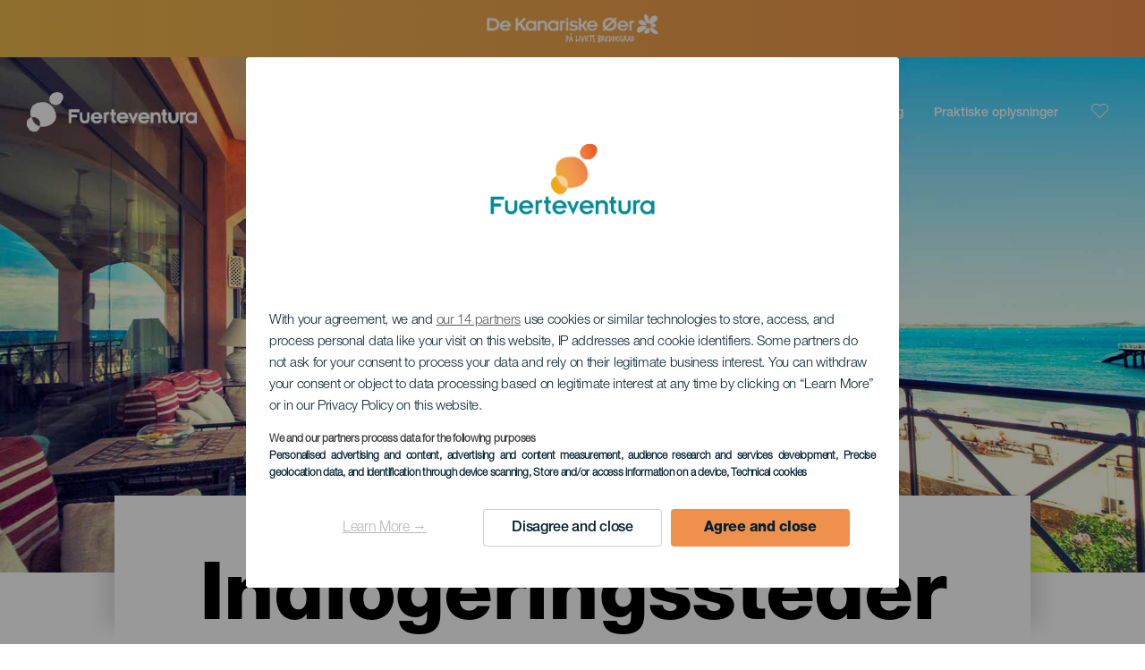

--- FILE ---
content_type: text/html; charset=UTF-8
request_url: https://www.visitfuerteventura.com/da/indlogeringssteder-fuerteventura/fuerteventura/?filters_data=ZnVlcnRldmVudHVyYQ%3D%3D&_x_hic_res_distribuitor_original_path=/indlogeringssteder-fuerteventura/fuerteventura&_x_hic_res_distributor_nid=657757&_x_hic_res_distributor_lang_id=da&resource_type=a_alojamiento&page=2
body_size: 18013
content:
<!DOCTYPE html>
<html lang="da" dir="ltr" prefix="content: http://purl.org/rss/1.0/modules/content/  dc: http://purl.org/dc/terms/  foaf: http://xmlns.com/foaf/0.1/  og: http://ogp.me/ns#  rdfs: http://www.w3.org/2000/01/rdf-schema#  schema: http://schema.org/  sioc: http://rdfs.org/sioc/ns#  sioct: http://rdfs.org/sioc/types#  skos: http://www.w3.org/2004/02/skos/core#  xsd: http://www.w3.org/2001/XMLSchema# ">
  <head>
    
<script type="text/javascript">window.didomiConfig = {sdkPath: 'https://consent.turismodeislascanarias.com/',apiPath: 'https://consent.turismodeislascanarias.com/api',};const params=new URLSearchParams(window.location.search),obj={default:{o:"6BnhmbGm",a:"G6t7rJw6",t:"ZmNEt4fB",c:"Ni9zmQUj"},lagomera:{o:"mB22aiEH",a:"JzEGaxRZ",t:"WYtjb4Va",c:"RWNPAVnJ"},fuerteventura:{o:"NpgiKcUa",a:"N9XKUFGz",t:"L8qFU4Bg",c:"jcFtrMxw"},lapalma:{o:"wR2Yp4Mi",a:"QEaAGnYp",t:"6xmXM8XC",c:"4V87RBnk"}};function setNotice(a,e){let t=window.location.hostname,o; if (t.includes("lagomera") && a.has("campaign") && a.get("campaign").includes("alcance")){o = e.lagomera.a}else if (t.includes("lagomera") && a.has("campaign") && a.get("campaign").includes("trafico")){o = e.lagomera.t}else if (t.includes("lagomera") && a.has("campaign") && a.get("campaign").includes("conversion")){o = e.lagomera.c  }else if (t.includes("lagomera") && a.has("campaign") == false){o = e.lagomera.o}else if(t.includes("fuerteventura") && a.has("campaign") && a.get("campaign").includes("alcance")){o = e.fuerteventura.a}else if (t.includes("fuerteventura") && a.has("campaign") && a.get("campaign").includes("trafico")){o = e.fuerteventura.t}else if (t.includes("fuerteventura") && a.has("campaign") && a.get("campaign").includes("conversion")){o = e.fuerteventura.c}else if (t.includes("fuerteventura") && a.has("campaign") == false){o = e.fuerteventura.o  }else if(t.includes("lapalma") && a.has("campaign") && a.get("campaign").includes("alcance")){o = e.lapalma.a}else if (t.includes("lapalma") && a.has("campaign") && a.get("campaign").includes("trafico")){o = e.lapalma.t  }else if (t.includes("lapalma") && a.has("campaign") && a.get("campaign").includes("conversion")){o = e.lapalma.c}else if (t.includes("lapalma") && a.has("campaign") == false){o = e.lapalma.o}else if(a.has("campaign") && a.get("campaign").includes("alcance")){o = e.default.a}else if (a.has("campaign") && a.get("campaign").includes("trafico")){o = e.default.t}else if (a.has("campaign") && a.get("campaign").includes("conversion")){o = e.default.c}else if (a.has("campaign")){o = e.default.a}else {o = e.default.o} return o;}; const noticeId=setNotice(params,obj);
window.gdprAppliesGlobally=true;(function(){function a(e){if(!window.frames[e]){if(document.body&&document.body.firstChild){var t=document.body;var n=document.createElement("iframe");n.style.display="none";n.name=e;n.title=e;t.insertBefore(n,t.firstChild)} else{setTimeout(function(){a(e)},5)}}}function e(n,r,o,c,s){function e(e,t,n,a){if(typeof n!=="function"){return}if(!window[r]){window[r]=[]}var i=false;if(s){i=s(e,t,n)}if(!i){window[r].push({command:e,parameter:t,callback:n,version:a})}}e.stub=true;function t(a){if(!window[n]||window[n].stub!==true){return}if(!a.data){return} var i=typeof a.data==="string";var e;try{e=i?JSON.parse(a.data):a.data}catch(t){return}if(e[o]){var r=e[o];window[n](r.command,r.parameter,function(e,t){var n={};n[c]={returnValue:e,success:t,callId:r.callId};a.source.postMessage(i?JSON.stringify(n):n,"*")},r.version)}} if(typeof window[n]!=="function"){window[n]=e;if(window.addEventListener){window.addEventListener("message",t,false)}else{window.attachEvent("onmessage",t)}}}e("__tcfapi","__tcfapiBuffer","__tcfapiCall","__tcfapiReturn");a("__tcfapiLocator");(function(e,tgt){ var t=document.createElement("script");t.id="spcloader";t.type="text/javascript";t.async=true;t.src="https://consent.turismodeislascanarias.com/"+e+"/loader.js?target_type=notice&target="+tgt;t.charset="utf-8";var n=document.getElementsByTagName("script")[0];n.parentNode.insertBefore(t,n)})("2ecd9e5e-4b27-47b9-9fed-7205ecbbdd5c",noticeId)})();</script>
<script type="text/javascript">let agreed=getCookie("cookie-agreed");(void 0===agreed||2!=agreed)&&setCookie("cookie-agreed",2,null);let categories=getCookie("cookie-agreed-categories");function getCookie(e){return document.cookie.split(";").reduce(function(o,i){var t=i.split("=");return t[0].trim()===e?t[1]:o},void 0)}function setCookie(e,o,i){if(null==i){document.cookie=e+"="+o+";path=/";return}var t=new Date;t.setTime(t.getTime()+864e5*i);var r="expires="+t.toUTCString();document.cookie=e+"="+o+";"+r+";path=/"}void 0===categories&&setCookie("cookie-agreed-categories",'["obligatorios"]',null);</script>
<script type="didomi/javascript" data-vendor="c:promoturp-JTTe69NJ" data-purposes="select_personalized_content" data-loading="immediate">categories=getCookie("cookie-agreed-categories");let new_categories='"obligatorios"';"undefined"!=typeof categories&&categories.includes("tracking")&&(new_categories=new_categories.concat(',"tracking"')),1==={gdpr_consent_vendor}&&(new_categories=new_categories.concat(',"marketing"')),new_categories="["+new_categories+"]",("undefined"==typeof categories||categories!==new_categories)&&setCookie("cookie-agreed-categories",new_categories,null);</script>
<script>(function(w,d,s,l,i){w[l] = w[l] || [];w[l].push({'gtm.start':new Date().getTime(),event:'gtm.js'});var f=d.getElementsByTagName(s)[0],j=d.createElement(s),dl=l!='dataLayer'?'&l='+l:'';j.async=true;j.src='https://s2s.visitfuerteventura.com/gtm.js?id='+i+dl;f.parentNode.insertBefore(j,f);})(window,document,'script','dataLayer','GTM-NGVGCWCC');</script>
 <meta name="google-site-verification" content="2Mhbv5025CWF9puKzpRwM5oqOHX8HqrmuCA_P1qIy0c" />
<meta name="msvalidate.01" content="6E83D792C60DEFD9950664A64E328F22" />
        <meta charset="utf-8" />
<style>/* @see https://github.com/aFarkas/lazysizes#broken-image-symbol */.js img.lazyload:not([src]) { visibility: hidden; }/* @see https://github.com/aFarkas/lazysizes#automatically-setting-the-sizes-attribute */.js img.lazyloaded[data-sizes=auto] { display: block; width: 100%; }</style>
<meta name="robots" content="noindex, follow" />
<link rel="canonical" href="https://www.visitfuerteventura.com/da/indlogeringssteder-fuerteventura/fuerteventura/?_x_hic_res_distribuitor_original_path=/indlogeringssteder-fuerteventura/fuerteventura&amp;_x_hic_res_distributor_lang_id=da&amp;_x_hic_res_distributor_nid=657757&amp;filters_data=ZnVlcnRldmVudHVyYQ%3D%3D&amp;page=2&amp;resource_type=a_alojamiento/" />
<meta property="og:site_name" content="Fuerteventura" />
<meta property="og:url" content="https://www.visitfuerteventura.com/da/indlogeringssteder-fuerteventura/fuerteventura/" />
<meta property="og:title" content="Indlogeringssteder" />
<meta property="og:image" content="https://www.visitfuerteventura.com/sites/default/files/styles/16_9_desktop/public/header-images/2023-01/fuerteventura.jpg?itok=QH0OAfO-" />
<meta name="twitter:card" content="summary_large_image" />
<meta name="twitter:title" content="Indlogeringssteder" />
<meta name="Generator" content="Drupal 10 (https://www.drupal.org)" />
<meta name="MobileOptimized" content="width" />
<meta name="HandheldFriendly" content="true" />
<meta name="viewport" content="width=device-width, initial-scale=1.0" />
<script type="application/ld+json">{
    "@context": "https://schema.org",
    "@graph": [
        {
            "@type": "Article",
            "headline": "Indlogeringssteder",
            "name": "Indlogeringssteder",
            "image": {
                "@type": "ImageObject",
                "url": "https://www.visitfuerteventura.com/sites/default/files/styles/16_9_desktop/public/header-images/2023-01/fuerteventura.jpg?itok=QH0OAfO-",
                "width": "1920",
                "height": "1080"
            },
            "datePublished": "2023-01-26T15:28:14+0000"
        }
    ]
}</script>
<style>
			#header_hic .background {
																						background-color:
					#EEEEEE;

								opacity:
				1.000;
								            }
																							#header_hic .background_image {
											background-color:
					#EEEEEE;
											opacity: 1;
										}
										#header_hic .background_image:after {
											background: url('/sites/default/files/header-images/2023-01/fuerteventura.jpg') no-repeat
					center center
					!important;
											opacity:
					1.000;
											background-size: cover !important;
										}
										#header_hic .background_image_mov:after {
					        				background:  url(/sites/default/files/header-images/2023-01/fuerteventura-%282%29-mv.jpg) no-repeat
					center center
					!important;;
					        				opacity:
					1.000;
					        				background-size: cover !important;
					        			}

					imagen-dinamic			</style>
<link rel="icon" href="/themes/custom/hic_front_theme/www_fuerteventura_travel.ico" type="image/vnd.microsoft.icon" />
<link rel="alternate" hreflang="es" href="https://www.visitfuerteventura.com/donde-dormir-fuerteventura/" />
<link rel="alternate" hreflang="en" href="https://www.visitfuerteventura.com/en/where-to-sleep-fuerteventura/" />
<link rel="alternate" hreflang="de" href="https://www.visitfuerteventura.com/de/unterkunft-fuerteventura/" />
<link rel="alternate" hreflang="it" href="https://www.visitfuerteventura.com/it/alloggi-fuerteventura/" />
<link rel="alternate" hreflang="fr" href="https://www.visitfuerteventura.com/fr/ou-dormir-fuerteventura/" />
<link rel="alternate" hreflang="nl" href="https://www.visitfuerteventura.com/nl/waar-slapen-fuerteventura/" />
<link rel="alternate" hreflang="fi" href="https://www.visitfuerteventura.com/fi/y%C3%B6pymismahdollisuuksia-fuerteventura/" />
<link rel="alternate" hreflang="pl" href="https://www.visitfuerteventura.com/pl/gdzie-spac-fuerteventura/" />
<link rel="alternate" hreflang="nb" href="https://www.visitfuerteventura.com/nb/hvor-overnatte-fuerteventura/" />
<link rel="alternate" hreflang="sv" href="https://www.visitfuerteventura.com/sv/var-man-kan-bo-fuerteventura/" />
<link rel="alternate" hreflang="da" href="https://www.visitfuerteventura.com/da/indlogeringssteder-fuerteventura/fuerteventura/" />
<link rel="alternate" hreflang="x-default" href="https://www.visitfuerteventura.com/en/where-to-sleep-fuerteventura/" />

    <title>Indlogeringssteder Fuerteventura   Fuerteventura   | Fuerteventura</title>
    <link rel="stylesheet" media="all" href="/sites/default/files/css/css_1fXtxqW1xc8U7PHSS12ZvC5Hx6espyhHr2dJOnKpk3c.css?delta=0&amp;language=da&amp;theme=hic_front_theme&amp;include=[base64]" />
<link rel="stylesheet" media="all" href="/sites/default/files/css/css_mIOA_usHz4vTgPpePD-yPZyBB-HnH_bgVNryozkYsHI.css?delta=1&amp;language=da&amp;theme=hic_front_theme&amp;include=[base64]" />

    <script type="application/json" data-drupal-selector="drupal-settings-json">{"path":{"baseUrl":"\/","pathPrefix":"da\/","currentPath":"node\/657757","currentPathIsAdmin":false,"isFront":false,"currentLanguage":"da","currentQuery":{"_x_hic_res_distribuitor_original_path":"\/indlogeringssteder-fuerteventura\/fuerteventura","_x_hic_res_distributor_lang_id":"da","_x_hic_res_distributor_nid":"657757","filters_data":"ZnVlcnRldmVudHVyYQ==","page":"2","resource_type":"a_alojamiento"}},"pluralDelimiter":"\u0003","suppressDeprecationErrors":true,"ajaxPageState":{"libraries":"[base64]","theme":"hic_front_theme","theme_token":null},"ajaxTrustedUrl":{"\/da\/soegeresultater":true},"current_language":"da","lazy":{"lazysizes":{"lazyClass":"lazyload","loadedClass":"lazyloaded","loadingClass":"lazyloading","preloadClass":"lazypreload","errorClass":"lazyerror","autosizesClass":"lazyautosizes","srcAttr":"data-src","srcsetAttr":"data-srcset","sizesAttr":"data-sizes","minSize":40,"customMedia":[],"init":true,"expFactor":1.5,"hFac":0.8,"loadMode":2,"loadHidden":true,"ricTimeout":0,"throttleDelay":125,"plugins":[]},"placeholderSrc":"","preferNative":true,"minified":true,"libraryPath":"\/libraries\/lazysizes"},"smartIp":"{\u0022location\u0022:[]}","smartIpSrc":{"smartIp":"smart_ip","geocodedSmartIp":"geocoded_smart_ip","w3c":"w3c"},"hic_footer":{"resetCookiesDidomi":{"selector":".reset-cookies-link-didomi"}},"current_domain":"FV","csp":{"nonce":"tzLc3viZhuDN_SnU945h0Q"},"user":{"uid":0,"permissionsHash":"9e04b2716ae0433aeb5d52e0e4394d8db5cf647bbf4fa56cc2a00b85e133fe82"}}</script>
<script src="/core/assets/vendor/jquery/jquery.min.js?v=3.7.1"></script>
<script src="/core/assets/vendor/once/once.min.js?v=1.0.1"></script>
<script src="/sites/default/files/languages/da_Dl_a5CKbww-asvqbXN8Bbsal1oCgGE3I68JqOewTdFk.js?t83go3"></script>
<script src="/core/misc/drupalSettingsLoader.js?v=10.5.7"></script>
<script src="/core/misc/drupal.js?v=10.5.7"></script>
<script src="/core/misc/drupal.init.js?v=10.5.7"></script>
<script src="/modules/custom/hic_customization/js/hic_customization.js?v=1.1"></script>
<script src="/modules/custom/hic_customization/js/dmp.js?v=1.1"></script>

  </head>
  <body class="page-type-island fuerteventura path-node page-node-type-resource-distributor">
  	<!-- Google Tag Manager (noscript) -->
    <noscript><iframe name="__tcfapiLocator" title="__tcfapiLocator" src="https://s2s.holaislascanarias.com/ns.html?id=GTM-WZFWB8S"
    height="0" width="0" style="display:none;visibility:hidden" aria-hidden="true"></iframe></noscript>
    <!-- End Google Tag Manager (noscript) -->

        <a href="#main-content" class="visually-hidden focusable skip-link">
      Gå til hovedindhold
    </a>
    
      <div class="dialog-off-canvas-main-canvas" data-off-canvas-main-canvas>
    
<div class="layout-container">
  <main role="main">
  
          <aside class="layout-sidebar-second" role="complementary">
        
      </aside>
        <a id="main-content" tabindex="-1"></a>	  <div class="page-content">
      <header role="banner">

                
          <div class="light region region-header">
    <div class="opener-menu-block block block-hic-header block-hic-menu-mobile-opener-block" id="block-opener-menu">
  
    
      <div id="menu_mobile_opener" class="menu_mobile_opener"></div>

  </div>
<div id="block-hicheaderlogo" class="block block-hic-header block-hic-header-logo">
  
    
      <a href="https://www.visitfuerteventura.com/da/" title="Hjem">


<div class="logo_image">
  <img class="logo_front" src="/sites/default/files/logos/FTV_blanco.png" alt="Fuerteventura logo" title="Fuerteventura logo" typeof="foaf:Image" />
<img class="logo_hover" src="/sites/default/files/logos/FTV_naranja.png" alt="Fuerteventura logo" typeof="foaf:Image" />
<img class="logo_sticky" src="/sites/default/files/logos/FTV_color.png" alt="Fuerteventura logo" typeof="foaf:Image" />

</div>
</a>
  </div>

<div  class="hic-search-engine-block-form block block-search container-inline" data-drupal-selector="hic-search-engine-block-form" id="block-hicsearchengineblockform">
	
		
		<div class="search-block">
		<div class="search-block-elements-wrapper">
			<form action="/da/soegeresultater" method="get" id="hic-search-engine-block-form" accept-charset="UTF-8">
  <div class="js-form-item form-item js-form-type-search form-type-search js-form-item-search form-item-search form-no-label">
                <label for="search-text" class="visually-hidden">Søg</label>

        <input title="Indtast de ord du ønsker at søge efter." id="search-text" autocomplete="off" data-drupal-selector="edit-search" type="search" name="search" value="" size="15" maxlength="128" class="form-search" aria-label="Søg" />

        </div>



<div data-drupal-selector="edit-actions" class="form-actions js-form-wrapper form-wrapper" id="edit-actions">
  <input data-drupal-selector="edit-submit" type="submit" id="edit-submit" value="Søg" class="button js-form-submit form-submit" />

</div>

</form>

		</div>
		<span class="mobile-search-trigger closed"></span>
	</div>
	</div>
<nav role="navigation" aria-labelledby="block-menunavigationfuerteventura-menu" id="block-menunavigationfuerteventura" class="block block-menu navigation menu--navigation-fuerteventura">
            
  <span class="visually-hidden" id="block-menunavigationfuerteventura-menu">Menú navigation Fuerteventura</span>
  

        
              <ul class="menu">
                    <li class="menu-item menu-item--expanded">
        <span class="menu-select-island">Fuerteventura</span>
                                <ul class="menu">
                    <li class="menu-item">
        <a href="https://www.heikanarioyene.com/">Kanariske Øer</a>
              </li>
                <li class="menu-item">
        <a href="https://www.hejkanariskeoer.com/tenerife/">Tenerife</a>
              </li>
                <li class="menu-item">
        <a href="https://www.hejkanariskeoer.com/gran-canaria/">Gran Canaria</a>
              </li>
                <li class="menu-item">
        <a href="https://www.hejkanarieoarna.com/lanzarote/">Lanzarote</a>
              </li>
                <li class="menu-item">
        <a href="https://visitlapalma.es/da/">La Palma</a>
              </li>
                <li class="menu-item">
        <a href="https://lagomera.travel/da/" target="_self">La Gomera</a>
              </li>
                <li class="menu-item">
        <a href="https://www.hejkanariskeoer.com/el-hierro/">El Hierro</a>
              </li>
                <li class="menu-item">
        <a href="https://www.hejkanariskeoer.com/la-graciosa/">La Graciosa</a>
              </li>
        </ul>
  
              </li>
                <li class="menu-item menu-item--expanded">
        <span>Opdag</span>
                                <ul class="menu">
                    <li class="menu-item">
        <a href="/da/opdag-fuerteventura/" data-drupal-link-system-path="node/188">Opdag Fuerteventura</a>
              </li>
                <li class="menu-item">
        <a href="/da/oplevelser/de-bedste-strande-paa-fuerteventura/" data-drupal-link-system-path="node/5401">De bedste strande</a>
              </li>
                <li class="menu-item">
        <a href="/da/oplevelser/alt-hvad-du-boer-vide-om-kitesurf-og-windsurf-paa-fuerteventura/" data-drupal-link-system-path="node/469">Windsurf og kitesurf</a>
              </li>
                <li class="menu-item">
        <a href="/da/oplevelser/aktiviteter-med-boern-paa-fuerteventura/" data-drupal-link-system-path="node/592">Fuerteventura med børn</a>
              </li>
                <li class="menu-item">
        <a href="/da/oplevelser/sadan-er-det-landlige-fuerteventura/" data-drupal-link-system-path="node/658000">Agroturisme</a>
              </li>
        </ul>
  
              </li>
                <li class="menu-item menu-item--expanded">
        <span class="two-column-menu">Planlæg</span>
                                <ul class="menu">
                    <li class="menu-item">
        <a href="/da/strande-fuerteventura/" data-drupal-link-system-path="node/657730">Strande</a>
              </li>
                <li class="menu-item">
        <a href="/da/udsigtspunkter-fuerteventura/" data-drupal-link-system-path="node/657736">Udsigtspunkter</a>
              </li>
                <li class="menu-item">
        <a href="/da/naturlige-pools-i-fuerteventura/" data-drupal-link-system-path="node/1063906">Naturlige svømmebassiner</a>
              </li>
                <li class="menu-item">
        <a href="/da/charmerende-steder-fuerteventura/" data-drupal-link-system-path="node/657697">Charmerende steder</a>
              </li>
                <li class="menu-item">
        <a href="/da/forlystelsescentre-fuerteventura/" data-drupal-link-system-path="node/1073779">Fritidscentre</a>
              </li>
                <li class="menu-item">
        <a href="/da/museer-sevaerdigheder-fuerteventura/" data-drupal-link-system-path="node/657745">Museer Seværdigheder</a>
              </li>
                <li class="menu-item">
        <a href="/da/vingaarde-og-osterier-fuerteventura/" data-drupal-link-system-path="node/1063915">Vingårde og osterier</a>
              </li>
                <li class="menu-item">
        <a href="/da/naturomrader-fuerteventura/" data-drupal-link-system-path="node/657742">Naturområder</a>
              </li>
                <li class="menu-item">
        <a href="/da/stier-fuerteventura/" data-drupal-link-system-path="node/657739">Stier</a>
              </li>
                <li class="menu-item">
        <a href="/da/dykningssteder-fuerteventura/" data-drupal-link-system-path="node/657748">Dykningssteder</a>
              </li>
                <li class="menu-item">
        <a href="/da/turistorter-fuerteventura/" data-drupal-link-system-path="node/657733">Turistorter</a>
              </li>
                <li class="menu-item">
        <a href="/da/windsurfing-fuerteventura/" data-drupal-link-system-path="node/657751">Windsurfing</a>
              </li>
                <li class="menu-item">
        <a href="/da/kitesurfing-fuerteventura/" data-drupal-link-system-path="node/657754">Kitesurfing</a>
              </li>
                <li class="menu-item">
        <a href="/da/surf-fuerteventura/" data-drupal-link-system-path="node/1063912">Surf</a>
              </li>
                <li class="menu-item">
        <a href="/da/trail-fuerteventura/" data-drupal-link-system-path="node/1063939">Trailløb</a>
              </li>
                <li class="menu-item">
        <a href="/da/ud-at-se-paa-hvaler/" data-drupal-link-system-path="node/1063924">Hvalobservation</a>
              </li>
                <li class="menu-item">
        <a href="/da/stjernekigning-fuerteventura/" data-drupal-link-system-path="node/1063918">Observatorier</a>
              </li>
                <li class="menu-item">
        <a href="/da/indk%C3%B8b-fuerteventura/" data-drupal-link-system-path="node/657763">Indkøb</a>
              </li>
                <li class="menu-item">
        <a href="/da/havne-og-marinaer-fuerteventura/" data-drupal-link-system-path="node/1063927">Havne og lystbådehavne</a>
              </li>
                <li class="menu-item">
        <a href="/da/ruter-for-krydstogtpassagerer-fuerteventura/" data-drupal-link-system-path="node/657766">Ruter for krydstogtpassagerer</a>
              </li>
        </ul>
  
              </li>
                <li class="menu-item menu-item--expanded menu-item--active-trail">
        <span>Praktiske oplysninger</span>
                                <ul class="menu">
                    <li class="menu-item">
        <a href="/da/fuerteventura/klimaet/" data-drupal-link-system-path="node/657769">Klimaet </a>
              </li>
                <li class="menu-item">
        <a href="/da/fuerteventura/saadan-kommer/" data-drupal-link-system-path="node/657775">Hvordan kommer jeg dertil</a>
              </li>
                <li class="menu-item">
        <a href="/da/komme-rundt-paa-oeen/" data-drupal-link-system-path="node/9952">Komme rundt på øen</a>
              </li>
                <li class="menu-item">
        <a href="/da/hvor-skal-jeg-spise-fuerteventura/" data-drupal-link-system-path="node/657760">Hvor skal jeg spise</a>
              </li>
                <li class="menu-item menu-item--active-trail">
        <a href="/da/indlogeringssteder-fuerteventura/fuerteventura/" data-drupal-link-system-path="node/657757">Indlogeringssteder</a>
              </li>
                <li class="menu-item">
        <a href="/da/begivenheder/" data-drupal-link-system-path="node/94">Agenda</a>
              </li>
                <li class="menu-item">
        <a href="/da/et-sikkert-bad/" data-drupal-link-system-path="node/33169">Et sikkert bad</a>
              </li>
                <li class="menu-item">
        <a href="/da/oversigt-over-tjenester/" data-drupal-link-system-path="node/104">Oversigt over tjenester</a>
              </li>
        </ul>
  
              </li>
        </ul>
  


  </nav>
<div id="block-hicheaderfavouriteblock" class="block block-hic-favourites block-hic-header-favourite-block">
  
    
      


<div class="header-favourite-block">
	<div class="heart-favourites-mov">
		<a href="#" aria-label="Go to favourites"> 
			<span class="favourite-icon-container-mov"> 
		</span>
		</a>
	</div>
	<div class="heart-favourites"></div>
	<div class="wrapper-menu hidden">
		<div class="menu-container">
			<ul>
				<li data-show-on-favourites="false">
					Ingen favoritter er valgt
				</li>
				<li data-show-on-favourites="true" class="fav-true">
					<a href="#"> See your favourites 
						<span class="favourite-icon-container"></span>
					</a>
				</li>
				<li data-show-on-favourites="true" class="pdf-icon">
					<a href="/da/hic_favourites/pdf_form" class="use-ajax" data-dialog-type="modal" data-dialog-options="{&quot;width&quot;:893,&quot;closeText&quot;:&quot;&quot;,&quot;dialogClass&quot;:&quot;modal-pdf&quot;}">Download as PDF</a>
				</li>
				<li data-show-on-favourites="true" class="dwlMbl-icon">
					<a href="/da/favourites/download" class="use-ajax" data-dialog-type="modal" data-dialog-options="{&quot;width&quot;:893,&quot;closeText&quot;:&quot;&quot;,&quot;dialogClass&quot;:&quot;modal-qr&quot;}">Download to your phone</a>
				</li> 				<li class="planifier-link">
					<a href="#">
						Prøv planlæggeren
					</a>
				</li>
			</ul>
		</div>
	</div>
</div>

  </div>

  </div>

        
      </header>
        <div class="region region-primary-menu">
    
				<div  id="block-topbarfuerteventura" class="block-content block-type--hic-topbar-islas block block-block-content block-block-content0e6644e7-10bc-4b23-af83-45eb21175d02 topbar-isla">
		
				
						<a href="https://www.hejkanariskeoer.com/"
			target="_self">
						<div class="highlighted-block-text-wrapper">
				<div class="auxiliar-wrapper">
					<div class="wrapper-content-message-island">
					
      <div class="clearfix text-formatted field field--name-field-hb-message field--type-text-long field--label-hidden field__items">
              <div class="field__item"><div class="field_logo"><img alt="Hello Cannary Islands logo" class="logo_front" src="/sites/default/files/logos/LO10733_0.png"></div>
</div>
          </div>
  
					</div>
				</div>
			</div> 		</a>
					</div>
	<div id="block-hic-common-header" class="block block-hic-header block-hic-header-block">
  
    
      







		
		<div id="header_hic" data-img="" class="header w-tab light height-medium" style="background-color: #FFFFFF !important;">

											
									

			
				<div class="background_image dktH-center dktV-middle"></div>
				<div class="background_image_mov mblH-center mblV-middle "></div>
						
																													<div class="content tab hor-align-center-ml ver-align-down-ml
																		 subtitle-up" style="background-color: #FFFFFF;">
											
								                  <div class="titles subtitle-up">
								
                                    											<h1 class="title font-width-bold large" style="color: #000000;">
							Indlogeringssteder
						</h1>
					                                                    </div>

																
																																																																					</div>
																																				</div>

  </div>

  </div>

        <div class="region region-highlighted">
    <div data-drupal-messages-fallback class="hidden"></div>

  </div>

      
      <div class="layout-content">
          <div class="region region-content">
    <div id="block-hic-front-theme-content" class="block block-system block-system-main-block">
  
    
      






<article  about="/da/indlogeringssteder-fuerteventura/fuerteventura/" class="node node--type-resource-distributor node--view-mode-full">
	
	

	<div  class="node__content">
    <div class="node-distrib-resource-content">
      <div class="wrapper-intro-resources-distrib"><div class="intro-results"><h2 class="subtitle-island">
            Overnatning på Fuerteventura
          </h2><p class="summary-island">
            Når det kommer til at finde et rart sted at overnatte, har Fuerteventura masser at vælge imellem. Fra anerkendte hotelkæder til mere uformelle valgmuligheder, herunder hotellejligheder eller bekvemme små lejligheder i drømmeomgivelser, charmerende villaer, feriehuse, landlige hoteller med masser af historie og sågar komplekser til sportsfolk. Hvor har du lyst til at overnatte?
          </p></div>

        </div>

      <div class="wrapper-resources-filters">
        


<div class="filter-wrapper">
  <p>Øer</p>



<div class="islands-wrapper">
  


<div class="select-wrapper">
  


<div class="trigger-wrapper down">
  <input class="limit-trigger button" type="button" name="fuerteventura" value="Fuerteventura" />

</div>



<div class="item-selector-wrapper collapsed">
  <p class="item-list-wrapper"><a href="/da/indlogeringssteder-fuerteventura/fuerteventura/all/">Fuerteventura</a>
</p>
</div>

</div>

</div>

</div>



<div class="filter-wrapper">
  <p>Kommune</p>



<div class="islands-wrapper">
  


<div class="select-wrapper">
  


<div class="trigger-wrapper down">
  <input class="limit-trigger button" type="button" name="alle" value="Alle" />

</div>



<div class="item-selector-wrapper collapsed">
  <p class="item-list-wrapper"><a href="/da/indlogeringssteder-fuerteventura/fuerteventura/antigua/">Antigua</a>
<a href="/da/indlogeringssteder-fuerteventura/fuerteventura/betancuria/">Betancuria</a>
<a href="/da/indlogeringssteder-fuerteventura/fuerteventura/la-oliva/">La Oliva</a>
<a href="/da/indlogeringssteder-fuerteventura/fuerteventura/pajara/">Pájara</a>
<a href="/da/indlogeringssteder-fuerteventura/fuerteventura/puerto-del-rosario/">Puerto del Rosario</a>
<a href="/da/indlogeringssteder-fuerteventura/fuerteventura/tuineje/">Tuineje</a>
<a href="/da/indlogeringssteder-fuerteventura/fuerteventura/all/">Alle</a>
</p>
</div>

</div>

</div>

</div>



<div class="filter-wrapper">
  <p>Type</p>



<div class="islands-wrapper">
  


<div class="select-wrapper">
  


<div class="trigger-wrapper down">
  <input class="limit-trigger button" type="button" name="alle" value="Alle" />

</div>



<div class="item-selector-wrapper collapsed">
  <p class="item-list-wrapper"><a href="/da/indlogeringssteder-fuerteventura/fuerteventura/all/hotel-rural/">Landhotel</a>
<a href="/da/indlogeringssteder-fuerteventura/fuerteventura/all/hotel-de-lujo/">Luksushotel</a>
<a href="/da/indlogeringssteder-fuerteventura/fuerteventura/all/hotel-emblematico/">Udvalgt hotel</a>
<a href="/da/indlogeringssteder-fuerteventura/fuerteventura/all/parador-de-turismo/">Feriepalæ</a>
<a href="/da/indlogeringssteder-fuerteventura/fuerteventura/all/apartamentos-y-bungalow/">Lejligheder og bungalows</a>
<a href="/da/indlogeringssteder-fuerteventura/fuerteventura/all/casa-emblematica/">Udvalgt hus</a>
<a href="/da/indlogeringssteder-fuerteventura/fuerteventura/all/casa-rural/">Landejendom</a>
<a href="/da/indlogeringssteder-fuerteventura/fuerteventura/all/establecimiento-en-medio-rural/">Sted i landlige omgivelser</a>
<a href="/da/indlogeringssteder-fuerteventura/fuerteventura/all/hotel-1-estrella/">Hotel med 1 stjerne</a>
<a href="/da/indlogeringssteder-fuerteventura/fuerteventura/all/hotel-2-estrellas/">Hotel med 2 stjerner</a>
<a href="/da/indlogeringssteder-fuerteventura/fuerteventura/all/hotel-3-estrellas/">Hotel med 3 stjerner</a>
<a href="/da/indlogeringssteder-fuerteventura/fuerteventura/all/hotel-4-estrellas/">Hotel med 4 stjerner</a>
<a href="/da/indlogeringssteder-fuerteventura/fuerteventura/all/pension/">Pension</a>
<a href="/da/indlogeringssteder-fuerteventura/fuerteventura/all/vivienda-vacacional-o-turistica/">Feriebolig</a>
<a href="/da/indlogeringssteder-fuerteventura/fuerteventura/all/villa/">Villa</a>
<a href="/da/indlogeringssteder-fuerteventura/fuerteventura/all/albergue/">Albergue</a>
<a href="/da/indlogeringssteder-fuerteventura/fuerteventura/all/camping/">Camping</a>
<a href="/da/indlogeringssteder-fuerteventura/fuerteventura/all/">Alle</a>
</p>
</div>

</div>

</div>

</div>

      </div>

      <div class="results-wrapper">
                <div class="results-grid"><div class="wrapper-item wow fadeInUp" data-wow-delay="0.2s" data-wow-duration="0.3s">
                        


  
  
  <article about="/da/indlogering/fuerteventura/hotel-boutique-tao-caleta-mar/" class="node node--type-resource-accomodation node--view-mode-resources-content-related wow fadeInUp wo-final-file" data-wow-delay="0.5s" data-wow-duration="0.2s">
    
    
    <div class="resource-accomodation-item">
      <div class="w-image">
      <div class="fav-container" data-nid="1048219">
           <span class="ic-favourite"></span>
        <svg version="1.1" class="hearts hidden"
			xmlns="http://www.w3.org/2000/svg"
			xmlns:xlink="http://www.w3.org/1999/xlink"
			viewBox="0 0 31.181 89.321">
			<path class="heart1a" fill="#010101"
						d="M24.059,71.838c-2.053-2.053-5.381-2.053-7.434,0c-0.002,0-0.002,0-0.002,0l-1.014,1.014
				l-1.013-1.014c-2.054-2.053-5.382-2.053-7.436,0c-2.053,2.054-2.053,5.384,0,7.438l1.014,1.012l7.435,7.436l7.435-7.436l1.014-1.012
				c2.054-2.054,2.054-5.382,0.001-7.436C24.061,71.84,24.06,71.84,24.059,71.838z" />
			<path class="heart1b" fill="#010101"
						d="M24.059,71.838c-2.053-2.053-5.381-2.053-7.434,0c-0.002,0-0.002,0-0.002,0l-1.014,1.014
				l-1.013-1.014c-2.054-2.053-5.382-2.053-7.436,0c-2.053,2.054-2.053,5.384,0,7.438l1.014,1.012l7.435,7.436l7.435-7.436l1.014-1.012
				c2.054-2.054,2.054-5.382,0.001-7.436C24.061,71.84,24.06,71.84,24.059,71.838z" />
			<path class="heart2" fill="#010101"
						d="M18.343,45.734c-2.485-1.5-5.716-0.703-7.217,1.782c-0.002,0.001-0.002,0.001-0.002,0.001
				l-0.741,1.228l-1.228-0.741c-2.487-1.5-5.718-0.702-7.218,1.783c-1.501,2.486-0.703,5.719,1.784,7.221l1.227,0.739l9.001,5.435
				l5.435-9.001l0.742-1.226c1.5-2.487,0.703-5.718-1.782-7.219C18.344,45.735,18.343,45.735,18.343,45.734z" />
			<path class="heart3" fill="#010101"
						d="M30,27.841c-1.371-2.559-4.556-3.522-7.115-2.152c-0.002,0-0.002,0-0.002,0l-1.264,0.677
				l-0.677-1.264c-1.373-2.56-4.559-3.523-7.117-2.152c-2.561,1.372-3.524,4.559-2.153,7.12l0.677,1.262l4.965,9.27l9.269-4.965
				l1.264-0.675c2.56-1.372,3.524-4.558,2.153-7.118C30,27.843,30,27.843,30,27.841z" />
			</svg>
     </div>
        	        <div class="wo-default-image a_hotel_4_estrellas
"></div>
              </div>
      <div class="story-texts">
        <div class="field_titles">
                      <div class="field_category">
              
  <div class="field field--name-field-t-resource-type field--type-entity-reference field--label-visually_hidden">
    <div class="field__label visually-hidden">Categoría</div>
              <div class="field__item">Indlogering</div>
          </div>

            </div>
                                <div class="field_titular">
              
  <div class="field field--name-field-h-title field--type-string field--label-visually_hidden">
    <div class="field__label visually-hidden">Titular</div>
              <h3 class="field__item clamp-on" data-clamp-desktop="2" data-clamp-mobile="3">Hotel Boutique TAO Caleta Mar </h3>
          </div>

            </div>
                  </div>
        <div class="field_others">
          <div class="wrapper-tag">
            <div class="island-wrapper">
              
<div  class="field_t_island">
	<div  class="visually-hidden">
		Isla
	</div>
		<div>
						<p >
			Fuerteventura
		</p>
					</div>
	</div>

            </div>
                          <div class="address">
                Avenida Grandes Playas,125, 35660, Corralejo 
              </div>
                                      <div class="localidad">
                
  <div class="field field--name-field-r-city field--type-string field--label-visually_hidden">
    <div class="field__label visually-hidden">Localidad</div>
              <div class="field__item">Corralejo </div>
          </div>

              </div>
                      </div>

          <div class="data-tag">
                                    <div class="phone-number">
              34 928 50 44 92 
            </div>
                                                 <div class="email">
              info@taocaletamar.com
            </div>
                      </div>
          <div class="field_links">
                        	                  	<a class="goToWeb" href="https://hoteltaocaletamar.com-hotel.com/es/" target="_blank" rel="nofollow">
                                    <span class="link-text"> Gå til website</span>
                  </a>
                                      <a class="showTheMap" href="http://www.google.com/maps/place/28.726319,-13.851981" target="_blank" rel="nofollow">
                <span class="link-text">Vis kort</span>
              </a>
                      </div>
        </div>
      </div>
    </div>
  </article>

          </div><div class="wrapper-item wow fadeInUp" data-wow-delay="0.2s" data-wow-duration="0.3s">
                        


  
  
  <article about="/da/indlogering/fuerteventura/apartamentos-puerta-del-sol/" class="node node--type-resource-accomodation node--view-mode-resources-content-related wow fadeInUp wo-final-file" data-wow-delay="0.5s" data-wow-duration="0.2s">
    
    
    <div class="resource-accomodation-item">
      <div class="w-image">
      <div class="fav-container" data-nid="1048273">
           <span class="ic-favourite"></span>
        <svg version="1.1" class="hearts hidden"
			xmlns="http://www.w3.org/2000/svg"
			xmlns:xlink="http://www.w3.org/1999/xlink"
			viewBox="0 0 31.181 89.321">
			<path class="heart1a" fill="#010101"
						d="M24.059,71.838c-2.053-2.053-5.381-2.053-7.434,0c-0.002,0-0.002,0-0.002,0l-1.014,1.014
				l-1.013-1.014c-2.054-2.053-5.382-2.053-7.436,0c-2.053,2.054-2.053,5.384,0,7.438l1.014,1.012l7.435,7.436l7.435-7.436l1.014-1.012
				c2.054-2.054,2.054-5.382,0.001-7.436C24.061,71.84,24.06,71.84,24.059,71.838z" />
			<path class="heart1b" fill="#010101"
						d="M24.059,71.838c-2.053-2.053-5.381-2.053-7.434,0c-0.002,0-0.002,0-0.002,0l-1.014,1.014
				l-1.013-1.014c-2.054-2.053-5.382-2.053-7.436,0c-2.053,2.054-2.053,5.384,0,7.438l1.014,1.012l7.435,7.436l7.435-7.436l1.014-1.012
				c2.054-2.054,2.054-5.382,0.001-7.436C24.061,71.84,24.06,71.84,24.059,71.838z" />
			<path class="heart2" fill="#010101"
						d="M18.343,45.734c-2.485-1.5-5.716-0.703-7.217,1.782c-0.002,0.001-0.002,0.001-0.002,0.001
				l-0.741,1.228l-1.228-0.741c-2.487-1.5-5.718-0.702-7.218,1.783c-1.501,2.486-0.703,5.719,1.784,7.221l1.227,0.739l9.001,5.435
				l5.435-9.001l0.742-1.226c1.5-2.487,0.703-5.718-1.782-7.219C18.344,45.735,18.343,45.735,18.343,45.734z" />
			<path class="heart3" fill="#010101"
						d="M30,27.841c-1.371-2.559-4.556-3.522-7.115-2.152c-0.002,0-0.002,0-0.002,0l-1.264,0.677
				l-0.677-1.264c-1.373-2.56-4.559-3.523-7.117-2.152c-2.561,1.372-3.524,4.559-2.153,7.12l0.677,1.262l4.965,9.27l9.269-4.965
				l1.264-0.675c2.56-1.372,3.524-4.558,2.153-7.118C30,27.843,30,27.843,30,27.841z" />
			</svg>
     </div>
        	        <div class="wo-default-image a_apartamentos_y_bungalow
"></div>
              </div>
      <div class="story-texts">
        <div class="field_titles">
                      <div class="field_category">
              
  <div class="field field--name-field-t-resource-type field--type-entity-reference field--label-visually_hidden">
    <div class="field__label visually-hidden">Categoría</div>
              <div class="field__item">Indlogering</div>
          </div>

            </div>
                                <div class="field_titular">
              
  <div class="field field--name-field-h-title field--type-string field--label-visually_hidden">
    <div class="field__label visually-hidden">Titular</div>
              <h3 class="field__item clamp-on" data-clamp-desktop="2" data-clamp-mobile="3">Apartamentos Puerta del Sol</h3>
          </div>

            </div>
                  </div>
        <div class="field_others">
          <div class="wrapper-tag">
            <div class="island-wrapper">
              
<div  class="field_t_island">
	<div  class="visually-hidden">
		Isla
	</div>
		<div>
						<p >
			Fuerteventura
		</p>
					</div>
	</div>

            </div>
                          <div class="address">
                C. Marcial Sánchez Velazque, 15, 35610 Castillo Caleta de Fuste
              </div>
                                      <div class="localidad">
                
  <div class="field field--name-field-r-city field--type-string field--label-visually_hidden">
    <div class="field__label visually-hidden">Localidad</div>
              <div class="field__item">Caleta de Fuste </div>
          </div>

              </div>
                      </div>

          <div class="data-tag">
                                    <div class="phone-number">
              633 04 06 58
            </div>
                                                 <div class="email">
              clyeates73@gmail.com
            </div>
                      </div>
          <div class="field_links">
                          <span class="noLink"></span>
                                      <a class="showTheMap" href="http://www.google.com/maps/place/28.400439,-13.858067" target="_blank" rel="nofollow">
                <span class="link-text">Vis kort</span>
              </a>
                      </div>
        </div>
      </div>
    </div>
  </article>

          </div><div class="wrapper-item wow fadeInUp" data-wow-delay="0.2s" data-wow-duration="0.3s">
                        


  
  
  <article about="/da/indlogering/fuerteventura/r2-pajara-beach-hotel-spa/" class="node node--type-resource-accomodation node--view-mode-resources-content-related wow fadeInUp wo-final-file" data-wow-delay="0.5s" data-wow-duration="0.2s">
    
    
    <div class="resource-accomodation-item">
      <div class="w-image">
      <div class="fav-container" data-nid="1048396">
           <span class="ic-favourite"></span>
        <svg version="1.1" class="hearts hidden"
			xmlns="http://www.w3.org/2000/svg"
			xmlns:xlink="http://www.w3.org/1999/xlink"
			viewBox="0 0 31.181 89.321">
			<path class="heart1a" fill="#010101"
						d="M24.059,71.838c-2.053-2.053-5.381-2.053-7.434,0c-0.002,0-0.002,0-0.002,0l-1.014,1.014
				l-1.013-1.014c-2.054-2.053-5.382-2.053-7.436,0c-2.053,2.054-2.053,5.384,0,7.438l1.014,1.012l7.435,7.436l7.435-7.436l1.014-1.012
				c2.054-2.054,2.054-5.382,0.001-7.436C24.061,71.84,24.06,71.84,24.059,71.838z" />
			<path class="heart1b" fill="#010101"
						d="M24.059,71.838c-2.053-2.053-5.381-2.053-7.434,0c-0.002,0-0.002,0-0.002,0l-1.014,1.014
				l-1.013-1.014c-2.054-2.053-5.382-2.053-7.436,0c-2.053,2.054-2.053,5.384,0,7.438l1.014,1.012l7.435,7.436l7.435-7.436l1.014-1.012
				c2.054-2.054,2.054-5.382,0.001-7.436C24.061,71.84,24.06,71.84,24.059,71.838z" />
			<path class="heart2" fill="#010101"
						d="M18.343,45.734c-2.485-1.5-5.716-0.703-7.217,1.782c-0.002,0.001-0.002,0.001-0.002,0.001
				l-0.741,1.228l-1.228-0.741c-2.487-1.5-5.718-0.702-7.218,1.783c-1.501,2.486-0.703,5.719,1.784,7.221l1.227,0.739l9.001,5.435
				l5.435-9.001l0.742-1.226c1.5-2.487,0.703-5.718-1.782-7.219C18.344,45.735,18.343,45.735,18.343,45.734z" />
			<path class="heart3" fill="#010101"
						d="M30,27.841c-1.371-2.559-4.556-3.522-7.115-2.152c-0.002,0-0.002,0-0.002,0l-1.264,0.677
				l-0.677-1.264c-1.373-2.56-4.559-3.523-7.117-2.152c-2.561,1.372-3.524,4.559-2.153,7.12l0.677,1.262l4.965,9.27l9.269-4.965
				l1.264-0.675c2.56-1.372,3.524-4.558,2.153-7.118C30,27.843,30,27.843,30,27.841z" />
			</svg>
     </div>
        	        <div class="wo-default-image a_hotel_4_estrellas
"></div>
              </div>
      <div class="story-texts">
        <div class="field_titles">
                      <div class="field_category">
              
  <div class="field field--name-field-t-resource-type field--type-entity-reference field--label-visually_hidden">
    <div class="field__label visually-hidden">Categoría</div>
              <div class="field__item">Indlogering</div>
          </div>

            </div>
                                <div class="field_titular">
              
  <div class="field field--name-field-h-title field--type-string field--label-visually_hidden">
    <div class="field__label visually-hidden">Titular</div>
              <h3 class="field__item clamp-on" data-clamp-desktop="2" data-clamp-mobile="3">R2 Pájara Beach Hotel &amp; Spa</h3>
          </div>

            </div>
                  </div>
        <div class="field_others">
          <div class="wrapper-tag">
            <div class="island-wrapper">
              
<div  class="field_t_island">
	<div  class="visually-hidden">
		Isla
	</div>
		<div>
						<p >
			Fuerteventura
		</p>
					</div>
	</div>

            </div>
                          <div class="address">
                Calle Punta del Roquito, S/n , 35627, Costa Calma 
              </div>
                                      <div class="localidad">
                
  <div class="field field--name-field-r-city field--type-string field--label-visually_hidden">
    <div class="field__label visually-hidden">Localidad</div>
              <div class="field__item">Costa Calma </div>
          </div>

              </div>
                      </div>

          <div class="data-tag">
                                    <div class="phone-number">
              34 928 54 60 54 
            </div>
                                                 <div class="email">
              Recepcion.hpb@r2hotels.com
            </div>
                      </div>
          <div class="field_links">
                        	                  	<a class="goToWeb" href="https://r2hotels.com/hotel/r2-pajara-beach-hotel-spa/" target="_blank" rel="nofollow">
                                    <span class="link-text"> Gå til website</span>
                  </a>
                                      <a class="showTheMap" href="http://www.google.com/maps/place/28.150477,-14.234580" target="_blank" rel="nofollow">
                <span class="link-text">Vis kort</span>
              </a>
                      </div>
        </div>
      </div>
    </div>
  </article>

          </div><div class="wrapper-item wow fadeInUp" data-wow-delay="0.2s" data-wow-duration="0.3s">
                        


  
  
  <article about="/da/indlogering/fuerteventura/five-dreams-villas-by-chic/" class="node node--type-resource-accomodation node--view-mode-resources-content-related wow fadeInUp wo-final-file" data-wow-delay="0.5s" data-wow-duration="0.2s">
    
    
    <div class="resource-accomodation-item">
      <div class="w-image">
      <div class="fav-container" data-nid="1048465">
           <span class="ic-favourite"></span>
        <svg version="1.1" class="hearts hidden"
			xmlns="http://www.w3.org/2000/svg"
			xmlns:xlink="http://www.w3.org/1999/xlink"
			viewBox="0 0 31.181 89.321">
			<path class="heart1a" fill="#010101"
						d="M24.059,71.838c-2.053-2.053-5.381-2.053-7.434,0c-0.002,0-0.002,0-0.002,0l-1.014,1.014
				l-1.013-1.014c-2.054-2.053-5.382-2.053-7.436,0c-2.053,2.054-2.053,5.384,0,7.438l1.014,1.012l7.435,7.436l7.435-7.436l1.014-1.012
				c2.054-2.054,2.054-5.382,0.001-7.436C24.061,71.84,24.06,71.84,24.059,71.838z" />
			<path class="heart1b" fill="#010101"
						d="M24.059,71.838c-2.053-2.053-5.381-2.053-7.434,0c-0.002,0-0.002,0-0.002,0l-1.014,1.014
				l-1.013-1.014c-2.054-2.053-5.382-2.053-7.436,0c-2.053,2.054-2.053,5.384,0,7.438l1.014,1.012l7.435,7.436l7.435-7.436l1.014-1.012
				c2.054-2.054,2.054-5.382,0.001-7.436C24.061,71.84,24.06,71.84,24.059,71.838z" />
			<path class="heart2" fill="#010101"
						d="M18.343,45.734c-2.485-1.5-5.716-0.703-7.217,1.782c-0.002,0.001-0.002,0.001-0.002,0.001
				l-0.741,1.228l-1.228-0.741c-2.487-1.5-5.718-0.702-7.218,1.783c-1.501,2.486-0.703,5.719,1.784,7.221l1.227,0.739l9.001,5.435
				l5.435-9.001l0.742-1.226c1.5-2.487,0.703-5.718-1.782-7.219C18.344,45.735,18.343,45.735,18.343,45.734z" />
			<path class="heart3" fill="#010101"
						d="M30,27.841c-1.371-2.559-4.556-3.522-7.115-2.152c-0.002,0-0.002,0-0.002,0l-1.264,0.677
				l-0.677-1.264c-1.373-2.56-4.559-3.523-7.117-2.152c-2.561,1.372-3.524,4.559-2.153,7.12l0.677,1.262l4.965,9.27l9.269-4.965
				l1.264-0.675c2.56-1.372,3.524-4.558,2.153-7.118C30,27.843,30,27.843,30,27.841z" />
			</svg>
     </div>
        	        <div class="wo-default-image a_apartamentos_y_bungalow
"></div>
              </div>
      <div class="story-texts">
        <div class="field_titles">
                      <div class="field_category">
              
  <div class="field field--name-field-t-resource-type field--type-entity-reference field--label-visually_hidden">
    <div class="field__label visually-hidden">Categoría</div>
              <div class="field__item">Indlogering</div>
          </div>

            </div>
                                <div class="field_titular">
              
  <div class="field field--name-field-h-title field--type-string field--label-visually_hidden">
    <div class="field__label visually-hidden">Titular</div>
              <h3 class="field__item clamp-on" data-clamp-desktop="2" data-clamp-mobile="3">Five Dreams Villas by CHIC</h3>
          </div>

            </div>
                  </div>
        <div class="field_others">
          <div class="wrapper-tag">
            <div class="island-wrapper">
              
<div  class="field_t_island">
	<div  class="visually-hidden">
		Isla
	</div>
		<div>
						<p >
			Fuerteventura
		</p>
					</div>
	</div>

            </div>
                          <div class="address">
                Calle Chorlitejo, 11, 35660 Corralejo
              </div>
                                      <div class="localidad">
                
  <div class="field field--name-field-r-city field--type-string field--label-visually_hidden">
    <div class="field__label visually-hidden">Localidad</div>
              <div class="field__item">Corralejo</div>
          </div>

              </div>
                      </div>

          <div class="data-tag">
                                    <div class="phone-number">
              34 609 585 648
            </div>
                                                 <div class="email">
              info@chicfuerteventura.com
            </div>
                      </div>
          <div class="field_links">
                        	                  	<a class="goToWeb" href="https://www.chicfuerteventura.com/" target="_blank" rel="nofollow">
                                    <span class="link-text"> Gå til website</span>
                  </a>
                                      <a class="showTheMap" href="http://www.google.com/maps/place/28.720018,-13.872671" target="_blank" rel="nofollow">
                <span class="link-text">Vis kort</span>
              </a>
                      </div>
        </div>
      </div>
    </div>
  </article>

          </div><div class="wrapper-item wow fadeInUp" data-wow-delay="0.2s" data-wow-duration="0.3s">
                        


  
  
  <article about="/da/indlogering/fuerteventura/ifa-altamarena-by-lopesan-hotels/" class="node node--type-resource-accomodation node--view-mode-resources-content-related wow fadeInUp wo-final-file" data-wow-delay="0.5s" data-wow-duration="0.2s">
    
    
    <div class="resource-accomodation-item">
      <div class="w-image">
      <div class="fav-container" data-nid="1048543">
           <span class="ic-favourite"></span>
        <svg version="1.1" class="hearts hidden"
			xmlns="http://www.w3.org/2000/svg"
			xmlns:xlink="http://www.w3.org/1999/xlink"
			viewBox="0 0 31.181 89.321">
			<path class="heart1a" fill="#010101"
						d="M24.059,71.838c-2.053-2.053-5.381-2.053-7.434,0c-0.002,0-0.002,0-0.002,0l-1.014,1.014
				l-1.013-1.014c-2.054-2.053-5.382-2.053-7.436,0c-2.053,2.054-2.053,5.384,0,7.438l1.014,1.012l7.435,7.436l7.435-7.436l1.014-1.012
				c2.054-2.054,2.054-5.382,0.001-7.436C24.061,71.84,24.06,71.84,24.059,71.838z" />
			<path class="heart1b" fill="#010101"
						d="M24.059,71.838c-2.053-2.053-5.381-2.053-7.434,0c-0.002,0-0.002,0-0.002,0l-1.014,1.014
				l-1.013-1.014c-2.054-2.053-5.382-2.053-7.436,0c-2.053,2.054-2.053,5.384,0,7.438l1.014,1.012l7.435,7.436l7.435-7.436l1.014-1.012
				c2.054-2.054,2.054-5.382,0.001-7.436C24.061,71.84,24.06,71.84,24.059,71.838z" />
			<path class="heart2" fill="#010101"
						d="M18.343,45.734c-2.485-1.5-5.716-0.703-7.217,1.782c-0.002,0.001-0.002,0.001-0.002,0.001
				l-0.741,1.228l-1.228-0.741c-2.487-1.5-5.718-0.702-7.218,1.783c-1.501,2.486-0.703,5.719,1.784,7.221l1.227,0.739l9.001,5.435
				l5.435-9.001l0.742-1.226c1.5-2.487,0.703-5.718-1.782-7.219C18.344,45.735,18.343,45.735,18.343,45.734z" />
			<path class="heart3" fill="#010101"
						d="M30,27.841c-1.371-2.559-4.556-3.522-7.115-2.152c-0.002,0-0.002,0-0.002,0l-1.264,0.677
				l-0.677-1.264c-1.373-2.56-4.559-3.523-7.117-2.152c-2.561,1.372-3.524,4.559-2.153,7.12l0.677,1.262l4.965,9.27l9.269-4.965
				l1.264-0.675c2.56-1.372,3.524-4.558,2.153-7.118C30,27.843,30,27.843,30,27.841z" />
			</svg>
     </div>
        	        <div class="wo-default-image a_hotel_4_estrellas
"></div>
              </div>
      <div class="story-texts">
        <div class="field_titles">
                      <div class="field_category">
              
  <div class="field field--name-field-t-resource-type field--type-entity-reference field--label-visually_hidden">
    <div class="field__label visually-hidden">Categoría</div>
              <div class="field__item">Indlogering</div>
          </div>

            </div>
                                <div class="field_titular">
              
  <div class="field field--name-field-h-title field--type-string field--label-visually_hidden">
    <div class="field__label visually-hidden">Titular</div>
              <h3 class="field__item clamp-on" data-clamp-desktop="2" data-clamp-mobile="3">IFA Altamarena by Lopesan Hotels </h3>
          </div>

            </div>
                  </div>
        <div class="field_others">
          <div class="wrapper-tag">
            <div class="island-wrapper">
              
<div  class="field_t_island">
	<div  class="visually-hidden">
		Isla
	</div>
		<div>
						<p >
			Fuerteventura
		</p>
					</div>
	</div>

            </div>
                          <div class="address">
                Avenida del Saladar, 28, 35625, Jandía 
              </div>
                                      <div class="localidad">
                
  <div class="field field--name-field-r-city field--type-string field--label-visually_hidden">
    <div class="field__label visually-hidden">Localidad</div>
              <div class="field__item">Morro Jable </div>
          </div>

              </div>
                      </div>

          <div class="data-tag">
                                    <div class="phone-number">
              34 928 54 04 30 
            </div>
                                                 <div class="email">
              altamarena@lopesan.com
            </div>
                      </div>
          <div class="field_links">
                        	                  	<a class="goToWeb" href="https://www.lopesan.com/es/hoteles/espana/fuerteventura/jandia/ifa-altamarena/" target="_blank" rel="nofollow">
                                    <span class="link-text"> Gå til website</span>
                  </a>
                                      <a class="showTheMap" href="http://www.google.com/maps/place/28.048394,-14.342861" target="_blank" rel="nofollow">
                <span class="link-text">Vis kort</span>
              </a>
                      </div>
        </div>
      </div>
    </div>
  </article>

          </div><div class="wrapper-item wow fadeInUp" data-wow-delay="0.2s" data-wow-duration="0.3s">
                        


  
  
  <article about="/da/indlogering/fuerteventura/miramar-boutique-apartments/" class="node node--type-resource-accomodation node--view-mode-resources-content-related wow fadeInUp wo-final-file" data-wow-delay="0.5s" data-wow-duration="0.2s">
    
    
    <div class="resource-accomodation-item">
      <div class="w-image">
      <div class="fav-container" data-nid="1048648">
           <span class="ic-favourite"></span>
        <svg version="1.1" class="hearts hidden"
			xmlns="http://www.w3.org/2000/svg"
			xmlns:xlink="http://www.w3.org/1999/xlink"
			viewBox="0 0 31.181 89.321">
			<path class="heart1a" fill="#010101"
						d="M24.059,71.838c-2.053-2.053-5.381-2.053-7.434,0c-0.002,0-0.002,0-0.002,0l-1.014,1.014
				l-1.013-1.014c-2.054-2.053-5.382-2.053-7.436,0c-2.053,2.054-2.053,5.384,0,7.438l1.014,1.012l7.435,7.436l7.435-7.436l1.014-1.012
				c2.054-2.054,2.054-5.382,0.001-7.436C24.061,71.84,24.06,71.84,24.059,71.838z" />
			<path class="heart1b" fill="#010101"
						d="M24.059,71.838c-2.053-2.053-5.381-2.053-7.434,0c-0.002,0-0.002,0-0.002,0l-1.014,1.014
				l-1.013-1.014c-2.054-2.053-5.382-2.053-7.436,0c-2.053,2.054-2.053,5.384,0,7.438l1.014,1.012l7.435,7.436l7.435-7.436l1.014-1.012
				c2.054-2.054,2.054-5.382,0.001-7.436C24.061,71.84,24.06,71.84,24.059,71.838z" />
			<path class="heart2" fill="#010101"
						d="M18.343,45.734c-2.485-1.5-5.716-0.703-7.217,1.782c-0.002,0.001-0.002,0.001-0.002,0.001
				l-0.741,1.228l-1.228-0.741c-2.487-1.5-5.718-0.702-7.218,1.783c-1.501,2.486-0.703,5.719,1.784,7.221l1.227,0.739l9.001,5.435
				l5.435-9.001l0.742-1.226c1.5-2.487,0.703-5.718-1.782-7.219C18.344,45.735,18.343,45.735,18.343,45.734z" />
			<path class="heart3" fill="#010101"
						d="M30,27.841c-1.371-2.559-4.556-3.522-7.115-2.152c-0.002,0-0.002,0-0.002,0l-1.264,0.677
				l-0.677-1.264c-1.373-2.56-4.559-3.523-7.117-2.152c-2.561,1.372-3.524,4.559-2.153,7.12l0.677,1.262l4.965,9.27l9.269-4.965
				l1.264-0.675c2.56-1.372,3.524-4.558,2.153-7.118C30,27.843,30,27.843,30,27.841z" />
			</svg>
     </div>
        	        <div class="wo-default-image a_apartamentos_y_bungalow
"></div>
              </div>
      <div class="story-texts">
        <div class="field_titles">
                      <div class="field_category">
              
  <div class="field field--name-field-t-resource-type field--type-entity-reference field--label-visually_hidden">
    <div class="field__label visually-hidden">Categoría</div>
              <div class="field__item">Indlogering</div>
          </div>

            </div>
                                <div class="field_titular">
              
  <div class="field field--name-field-h-title field--type-string field--label-visually_hidden">
    <div class="field__label visually-hidden">Titular</div>
              <h3 class="field__item clamp-on" data-clamp-desktop="2" data-clamp-mobile="3">Miramar Boutique Apartments</h3>
          </div>

            </div>
                  </div>
        <div class="field_others">
          <div class="wrapper-tag">
            <div class="island-wrapper">
              
<div  class="field_t_island">
	<div  class="visually-hidden">
		Isla
	</div>
		<div>
						<p >
			Fuerteventura
		</p>
					</div>
	</div>

            </div>
                          <div class="address">
                Calle Velero, 10, 35660 Corralejo
              </div>
                                      <div class="localidad">
                
  <div class="field field--name-field-r-city field--type-string field--label-visually_hidden">
    <div class="field__label visually-hidden">Localidad</div>
              <div class="field__item">Corralejo</div>
          </div>

              </div>
                      </div>

          <div class="data-tag">
                                    <div class="phone-number">
              34 674 86 42 82
            </div>
                                                 <div class="email">
              info@iss.surf
            </div>
                      </div>
          <div class="field_links">
                          <span class="noLink"></span>
                                      <a class="showTheMap" href="http://www.google.com/maps/place/28.730836,-13.865359" target="_blank" rel="nofollow">
                <span class="link-text">Vis kort</span>
              </a>
                      </div>
        </div>
      </div>
    </div>
  </article>

          </div><div class="wrapper-item wow fadeInUp" data-wow-delay="0.2s" data-wow-duration="0.3s">
                        


  
  
  <article about="/da/indlogering/fuerteventura/maravilla-bungalows/" class="node node--type-resource-accomodation node--view-mode-resources-content-related wow fadeInUp wo-final-file" data-wow-delay="0.5s" data-wow-duration="0.2s">
    
    
    <div class="resource-accomodation-item">
      <div class="w-image">
      <div class="fav-container" data-nid="1048726">
           <span class="ic-favourite"></span>
        <svg version="1.1" class="hearts hidden"
			xmlns="http://www.w3.org/2000/svg"
			xmlns:xlink="http://www.w3.org/1999/xlink"
			viewBox="0 0 31.181 89.321">
			<path class="heart1a" fill="#010101"
						d="M24.059,71.838c-2.053-2.053-5.381-2.053-7.434,0c-0.002,0-0.002,0-0.002,0l-1.014,1.014
				l-1.013-1.014c-2.054-2.053-5.382-2.053-7.436,0c-2.053,2.054-2.053,5.384,0,7.438l1.014,1.012l7.435,7.436l7.435-7.436l1.014-1.012
				c2.054-2.054,2.054-5.382,0.001-7.436C24.061,71.84,24.06,71.84,24.059,71.838z" />
			<path class="heart1b" fill="#010101"
						d="M24.059,71.838c-2.053-2.053-5.381-2.053-7.434,0c-0.002,0-0.002,0-0.002,0l-1.014,1.014
				l-1.013-1.014c-2.054-2.053-5.382-2.053-7.436,0c-2.053,2.054-2.053,5.384,0,7.438l1.014,1.012l7.435,7.436l7.435-7.436l1.014-1.012
				c2.054-2.054,2.054-5.382,0.001-7.436C24.061,71.84,24.06,71.84,24.059,71.838z" />
			<path class="heart2" fill="#010101"
						d="M18.343,45.734c-2.485-1.5-5.716-0.703-7.217,1.782c-0.002,0.001-0.002,0.001-0.002,0.001
				l-0.741,1.228l-1.228-0.741c-2.487-1.5-5.718-0.702-7.218,1.783c-1.501,2.486-0.703,5.719,1.784,7.221l1.227,0.739l9.001,5.435
				l5.435-9.001l0.742-1.226c1.5-2.487,0.703-5.718-1.782-7.219C18.344,45.735,18.343,45.735,18.343,45.734z" />
			<path class="heart3" fill="#010101"
						d="M30,27.841c-1.371-2.559-4.556-3.522-7.115-2.152c-0.002,0-0.002,0-0.002,0l-1.264,0.677
				l-0.677-1.264c-1.373-2.56-4.559-3.523-7.117-2.152c-2.561,1.372-3.524,4.559-2.153,7.12l0.677,1.262l4.965,9.27l9.269-4.965
				l1.264-0.675c2.56-1.372,3.524-4.558,2.153-7.118C30,27.843,30,27.843,30,27.841z" />
			</svg>
     </div>
        	        <div class="wo-default-image a_apartamentos_y_bungalow
"></div>
              </div>
      <div class="story-texts">
        <div class="field_titles">
                      <div class="field_category">
              
  <div class="field field--name-field-t-resource-type field--type-entity-reference field--label-visually_hidden">
    <div class="field__label visually-hidden">Categoría</div>
              <div class="field__item">Indlogering</div>
          </div>

            </div>
                                <div class="field_titular">
              
  <div class="field field--name-field-h-title field--type-string field--label-visually_hidden">
    <div class="field__label visually-hidden">Titular</div>
              <h3 class="field__item clamp-on" data-clamp-desktop="2" data-clamp-mobile="3">Maravilla Bungalows</h3>
          </div>

            </div>
                  </div>
        <div class="field_others">
          <div class="wrapper-tag">
            <div class="island-wrapper">
              
<div  class="field_t_island">
	<div  class="visually-hidden">
		Isla
	</div>
		<div>
						<p >
			Fuerteventura
		</p>
					</div>
	</div>

            </div>
                          <div class="address">
                Avenida los Lagos s.n., Maravilla Bungalows, 35650 El Cotillo
              </div>
                                      <div class="localidad">
                
  <div class="field field--name-field-r-city field--type-string field--label-visually_hidden">
    <div class="field__label visually-hidden">Localidad</div>
              <div class="field__item">El Cotillo</div>
          </div>

              </div>
                      </div>

          <div class="data-tag">
                                    <div class="phone-number">
              34 609 54 54 26
            </div>
                                                 <div class="email">
              info@maravilla.at
            </div>
                      </div>
          <div class="field_links">
                        	                  	<a class="goToWeb" href="https://www.maravilla.at/de/" target="_blank" rel="nofollow">
                                    <span class="link-text"> Gå til website</span>
                  </a>
                                      <a class="showTheMap" href="http://www.google.com/maps/place/28.692356,-14.012449" target="_blank" rel="nofollow">
                <span class="link-text">Vis kort</span>
              </a>
                      </div>
        </div>
      </div>
    </div>
  </article>

          </div><div class="wrapper-item wow fadeInUp" data-wow-delay="0.2s" data-wow-duration="0.3s">
                        


  
  
  <article about="/da/indlogering/fuerteventura/apartamentos-punta-marina-by-livvo/" class="node node--type-resource-accomodation node--view-mode-resources-content-related wow fadeInUp wo-final-file" data-wow-delay="0.5s" data-wow-duration="0.2s">
    
    
    <div class="resource-accomodation-item">
      <div class="w-image">
      <div class="fav-container" data-nid="1048789">
           <span class="ic-favourite"></span>
        <svg version="1.1" class="hearts hidden"
			xmlns="http://www.w3.org/2000/svg"
			xmlns:xlink="http://www.w3.org/1999/xlink"
			viewBox="0 0 31.181 89.321">
			<path class="heart1a" fill="#010101"
						d="M24.059,71.838c-2.053-2.053-5.381-2.053-7.434,0c-0.002,0-0.002,0-0.002,0l-1.014,1.014
				l-1.013-1.014c-2.054-2.053-5.382-2.053-7.436,0c-2.053,2.054-2.053,5.384,0,7.438l1.014,1.012l7.435,7.436l7.435-7.436l1.014-1.012
				c2.054-2.054,2.054-5.382,0.001-7.436C24.061,71.84,24.06,71.84,24.059,71.838z" />
			<path class="heart1b" fill="#010101"
						d="M24.059,71.838c-2.053-2.053-5.381-2.053-7.434,0c-0.002,0-0.002,0-0.002,0l-1.014,1.014
				l-1.013-1.014c-2.054-2.053-5.382-2.053-7.436,0c-2.053,2.054-2.053,5.384,0,7.438l1.014,1.012l7.435,7.436l7.435-7.436l1.014-1.012
				c2.054-2.054,2.054-5.382,0.001-7.436C24.061,71.84,24.06,71.84,24.059,71.838z" />
			<path class="heart2" fill="#010101"
						d="M18.343,45.734c-2.485-1.5-5.716-0.703-7.217,1.782c-0.002,0.001-0.002,0.001-0.002,0.001
				l-0.741,1.228l-1.228-0.741c-2.487-1.5-5.718-0.702-7.218,1.783c-1.501,2.486-0.703,5.719,1.784,7.221l1.227,0.739l9.001,5.435
				l5.435-9.001l0.742-1.226c1.5-2.487,0.703-5.718-1.782-7.219C18.344,45.735,18.343,45.735,18.343,45.734z" />
			<path class="heart3" fill="#010101"
						d="M30,27.841c-1.371-2.559-4.556-3.522-7.115-2.152c-0.002,0-0.002,0-0.002,0l-1.264,0.677
				l-0.677-1.264c-1.373-2.56-4.559-3.523-7.117-2.152c-2.561,1.372-3.524,4.559-2.153,7.12l0.677,1.262l4.965,9.27l9.269-4.965
				l1.264-0.675c2.56-1.372,3.524-4.558,2.153-7.118C30,27.843,30,27.843,30,27.841z" />
			</svg>
     </div>
        	        <div class="wo-default-image a_apartamentos_y_bungalow
"></div>
              </div>
      <div class="story-texts">
        <div class="field_titles">
                      <div class="field_category">
              
  <div class="field field--name-field-t-resource-type field--type-entity-reference field--label-visually_hidden">
    <div class="field__label visually-hidden">Categoría</div>
              <div class="field__item">Indlogering</div>
          </div>

            </div>
                                <div class="field_titular">
              
  <div class="field field--name-field-h-title field--type-string field--label-visually_hidden">
    <div class="field__label visually-hidden">Titular</div>
              <h3 class="field__item clamp-on" data-clamp-desktop="2" data-clamp-mobile="3">Apartamentos Punta Marina by LIVVO </h3>
          </div>

            </div>
                  </div>
        <div class="field_others">
          <div class="wrapper-tag">
            <div class="island-wrapper">
              
<div  class="field_t_island">
	<div  class="visually-hidden">
		Isla
	</div>
		<div>
						<p >
			Fuerteventura
		</p>
					</div>
	</div>

            </div>
                          <div class="address">
                Calle Las Arenas, S/n, 35625, Morro Jable 
              </div>
                                      <div class="localidad">
                
  <div class="field field--name-field-r-city field--type-string field--label-visually_hidden">
    <div class="field__label visually-hidden">Localidad</div>
              <div class="field__item">Morro Jable </div>
          </div>

              </div>
                      </div>

          <div class="data-tag">
                                    <div class="phone-number">
              34 928 09 35 62 
            </div>
                                                 <div class="email">
              recepcion@punta-marina.es
            </div>
                      </div>
          <div class="field_links">
                        	                  	<a class="goToWeb" href="https://www.esmeraldaresorts.com/es/punta-marina.html" target="_blank" rel="nofollow">
                                    <span class="link-text"> Gå til website</span>
                  </a>
                                      <a class="showTheMap" href="http://www.google.com/maps/place/28.049869,-14.348508" target="_blank" rel="nofollow">
                <span class="link-text">Vis kort</span>
              </a>
                      </div>
        </div>
      </div>
    </div>
  </article>

          </div><div class="wrapper-item wow fadeInUp" data-wow-delay="0.2s" data-wow-duration="0.3s">
                        


  
  
  <article about="/da/indlogering/fuerteventura/apartamentos-playa-paraiso/" class="node node--type-resource-accomodation node--view-mode-resources-content-related wow fadeInUp wo-final-file" data-wow-delay="0.5s" data-wow-duration="0.2s">
    
    
    <div class="resource-accomodation-item">
      <div class="w-image">
      <div class="fav-container" data-nid="1048888">
           <span class="ic-favourite"></span>
        <svg version="1.1" class="hearts hidden"
			xmlns="http://www.w3.org/2000/svg"
			xmlns:xlink="http://www.w3.org/1999/xlink"
			viewBox="0 0 31.181 89.321">
			<path class="heart1a" fill="#010101"
						d="M24.059,71.838c-2.053-2.053-5.381-2.053-7.434,0c-0.002,0-0.002,0-0.002,0l-1.014,1.014
				l-1.013-1.014c-2.054-2.053-5.382-2.053-7.436,0c-2.053,2.054-2.053,5.384,0,7.438l1.014,1.012l7.435,7.436l7.435-7.436l1.014-1.012
				c2.054-2.054,2.054-5.382,0.001-7.436C24.061,71.84,24.06,71.84,24.059,71.838z" />
			<path class="heart1b" fill="#010101"
						d="M24.059,71.838c-2.053-2.053-5.381-2.053-7.434,0c-0.002,0-0.002,0-0.002,0l-1.014,1.014
				l-1.013-1.014c-2.054-2.053-5.382-2.053-7.436,0c-2.053,2.054-2.053,5.384,0,7.438l1.014,1.012l7.435,7.436l7.435-7.436l1.014-1.012
				c2.054-2.054,2.054-5.382,0.001-7.436C24.061,71.84,24.06,71.84,24.059,71.838z" />
			<path class="heart2" fill="#010101"
						d="M18.343,45.734c-2.485-1.5-5.716-0.703-7.217,1.782c-0.002,0.001-0.002,0.001-0.002,0.001
				l-0.741,1.228l-1.228-0.741c-2.487-1.5-5.718-0.702-7.218,1.783c-1.501,2.486-0.703,5.719,1.784,7.221l1.227,0.739l9.001,5.435
				l5.435-9.001l0.742-1.226c1.5-2.487,0.703-5.718-1.782-7.219C18.344,45.735,18.343,45.735,18.343,45.734z" />
			<path class="heart3" fill="#010101"
						d="M30,27.841c-1.371-2.559-4.556-3.522-7.115-2.152c-0.002,0-0.002,0-0.002,0l-1.264,0.677
				l-0.677-1.264c-1.373-2.56-4.559-3.523-7.117-2.152c-2.561,1.372-3.524,4.559-2.153,7.12l0.677,1.262l4.965,9.27l9.269-4.965
				l1.264-0.675c2.56-1.372,3.524-4.558,2.153-7.118C30,27.843,30,27.843,30,27.841z" />
			</svg>
     </div>
        	        <div class="wo-default-image a_apartamentos_y_bungalow
"></div>
              </div>
      <div class="story-texts">
        <div class="field_titles">
                      <div class="field_category">
              
  <div class="field field--name-field-t-resource-type field--type-entity-reference field--label-visually_hidden">
    <div class="field__label visually-hidden">Categoría</div>
              <div class="field__item">Indlogering</div>
          </div>

            </div>
                                <div class="field_titular">
              
  <div class="field field--name-field-h-title field--type-string field--label-visually_hidden">
    <div class="field__label visually-hidden">Titular</div>
              <h3 class="field__item clamp-on" data-clamp-desktop="2" data-clamp-mobile="3">Apartamentos Playa Paraíso </h3>
          </div>

            </div>
                  </div>
        <div class="field_others">
          <div class="wrapper-tag">
            <div class="island-wrapper">
              
<div  class="field_t_island">
	<div  class="visually-hidden">
		Isla
	</div>
		<div>
						<p >
			Fuerteventura
		</p>
					</div>
	</div>

            </div>
                          <div class="address">
                Calle Los Verodes, S/n, 35625, Morro Jable 
              </div>
                                      <div class="localidad">
                
  <div class="field field--name-field-r-city field--type-string field--label-visually_hidden">
    <div class="field__label visually-hidden">Localidad</div>
              <div class="field__item">Costa Calma </div>
          </div>

              </div>
                      </div>

          <div class="data-tag">
                                 </div>
          <div class="field_links">
                          <span class="noLink"></span>
                                      <a class="showTheMap" href="http://www.google.com/maps/place/28.141562,-14.247445" target="_blank" rel="nofollow">
                <span class="link-text">Vis kort</span>
              </a>
                      </div>
        </div>
      </div>
    </div>
  </article>

          </div><div class="wrapper-item wow fadeInUp" data-wow-delay="0.2s" data-wow-duration="0.3s">
                        


  
  
  <article about="/da/indlogering/fuerteventura/guest-house-soleario-fuerteventura/" class="node node--type-resource-accomodation node--view-mode-resources-content-related wow fadeInUp wo-final-file" data-wow-delay="0.5s" data-wow-duration="0.2s">
    
    
    <div class="resource-accomodation-item">
      <div class="w-image">
      <div class="fav-container" data-nid="1048951">
           <span class="ic-favourite"></span>
        <svg version="1.1" class="hearts hidden"
			xmlns="http://www.w3.org/2000/svg"
			xmlns:xlink="http://www.w3.org/1999/xlink"
			viewBox="0 0 31.181 89.321">
			<path class="heart1a" fill="#010101"
						d="M24.059,71.838c-2.053-2.053-5.381-2.053-7.434,0c-0.002,0-0.002,0-0.002,0l-1.014,1.014
				l-1.013-1.014c-2.054-2.053-5.382-2.053-7.436,0c-2.053,2.054-2.053,5.384,0,7.438l1.014,1.012l7.435,7.436l7.435-7.436l1.014-1.012
				c2.054-2.054,2.054-5.382,0.001-7.436C24.061,71.84,24.06,71.84,24.059,71.838z" />
			<path class="heart1b" fill="#010101"
						d="M24.059,71.838c-2.053-2.053-5.381-2.053-7.434,0c-0.002,0-0.002,0-0.002,0l-1.014,1.014
				l-1.013-1.014c-2.054-2.053-5.382-2.053-7.436,0c-2.053,2.054-2.053,5.384,0,7.438l1.014,1.012l7.435,7.436l7.435-7.436l1.014-1.012
				c2.054-2.054,2.054-5.382,0.001-7.436C24.061,71.84,24.06,71.84,24.059,71.838z" />
			<path class="heart2" fill="#010101"
						d="M18.343,45.734c-2.485-1.5-5.716-0.703-7.217,1.782c-0.002,0.001-0.002,0.001-0.002,0.001
				l-0.741,1.228l-1.228-0.741c-2.487-1.5-5.718-0.702-7.218,1.783c-1.501,2.486-0.703,5.719,1.784,7.221l1.227,0.739l9.001,5.435
				l5.435-9.001l0.742-1.226c1.5-2.487,0.703-5.718-1.782-7.219C18.344,45.735,18.343,45.735,18.343,45.734z" />
			<path class="heart3" fill="#010101"
						d="M30,27.841c-1.371-2.559-4.556-3.522-7.115-2.152c-0.002,0-0.002,0-0.002,0l-1.264,0.677
				l-0.677-1.264c-1.373-2.56-4.559-3.523-7.117-2.152c-2.561,1.372-3.524,4.559-2.153,7.12l0.677,1.262l4.965,9.27l9.269-4.965
				l1.264-0.675c2.56-1.372,3.524-4.558,2.153-7.118C30,27.843,30,27.843,30,27.841z" />
			</svg>
     </div>
        	        <div class="wo-default-image a_casa_rural
"></div>
              </div>
      <div class="story-texts">
        <div class="field_titles">
                      <div class="field_category">
              
  <div class="field field--name-field-t-resource-type field--type-entity-reference field--label-visually_hidden">
    <div class="field__label visually-hidden">Categoría</div>
              <div class="field__item">Indlogering</div>
          </div>

            </div>
                                <div class="field_titular">
              
  <div class="field field--name-field-h-title field--type-string field--label-visually_hidden">
    <div class="field__label visually-hidden">Titular</div>
              <h3 class="field__item clamp-on" data-clamp-desktop="2" data-clamp-mobile="3">Guest House SoleaRio Fuerteventura </h3>
          </div>

            </div>
                  </div>
        <div class="field_others">
          <div class="wrapper-tag">
            <div class="island-wrapper">
              
<div  class="field_t_island">
	<div  class="visually-hidden">
		Isla
	</div>
		<div>
						<p >
			Fuerteventura
		</p>
					</div>
	</div>

            </div>
                          <div class="address">
                Calle San Pedro, 35640 La Oliva
              </div>
                                      <div class="localidad">
                
  <div class="field field--name-field-r-city field--type-string field--label-visually_hidden">
    <div class="field__label visually-hidden">Localidad</div>
              <div class="field__item">La Oliva</div>
          </div>

              </div>
                      </div>

          <div class="data-tag">
                                    <div class="phone-number">
              34 689 55 94 12
            </div>
                                                 <div class="email">
              para sino enviar un correo 
            </div>
                      </div>
          <div class="field_links">
                        	                  	<a class="goToWeb" href="https://www.soleario.com/" target="_blank" rel="nofollow">
                                    <span class="link-text"> Gå til website</span>
                  </a>
                                      <a class="showTheMap" href="http://www.google.com/maps/place/28.613042,-13.915568" target="_blank" rel="nofollow">
                <span class="link-text">Vis kort</span>
              </a>
                      </div>
        </div>
      </div>
    </div>
  </article>

          </div><div class="wrapper-item wow fadeInUp" data-wow-delay="0.2s" data-wow-duration="0.3s">
                        


  
  
  <article about="/da/indlogering/fuerteventura/villa-caminante/" class="node node--type-resource-accomodation node--view-mode-resources-content-related wow fadeInUp wo-final-file" data-wow-delay="0.5s" data-wow-duration="0.2s">
    
    
    <div class="resource-accomodation-item">
      <div class="w-image">
      <div class="fav-container" data-nid="1049008">
           <span class="ic-favourite"></span>
        <svg version="1.1" class="hearts hidden"
			xmlns="http://www.w3.org/2000/svg"
			xmlns:xlink="http://www.w3.org/1999/xlink"
			viewBox="0 0 31.181 89.321">
			<path class="heart1a" fill="#010101"
						d="M24.059,71.838c-2.053-2.053-5.381-2.053-7.434,0c-0.002,0-0.002,0-0.002,0l-1.014,1.014
				l-1.013-1.014c-2.054-2.053-5.382-2.053-7.436,0c-2.053,2.054-2.053,5.384,0,7.438l1.014,1.012l7.435,7.436l7.435-7.436l1.014-1.012
				c2.054-2.054,2.054-5.382,0.001-7.436C24.061,71.84,24.06,71.84,24.059,71.838z" />
			<path class="heart1b" fill="#010101"
						d="M24.059,71.838c-2.053-2.053-5.381-2.053-7.434,0c-0.002,0-0.002,0-0.002,0l-1.014,1.014
				l-1.013-1.014c-2.054-2.053-5.382-2.053-7.436,0c-2.053,2.054-2.053,5.384,0,7.438l1.014,1.012l7.435,7.436l7.435-7.436l1.014-1.012
				c2.054-2.054,2.054-5.382,0.001-7.436C24.061,71.84,24.06,71.84,24.059,71.838z" />
			<path class="heart2" fill="#010101"
						d="M18.343,45.734c-2.485-1.5-5.716-0.703-7.217,1.782c-0.002,0.001-0.002,0.001-0.002,0.001
				l-0.741,1.228l-1.228-0.741c-2.487-1.5-5.718-0.702-7.218,1.783c-1.501,2.486-0.703,5.719,1.784,7.221l1.227,0.739l9.001,5.435
				l5.435-9.001l0.742-1.226c1.5-2.487,0.703-5.718-1.782-7.219C18.344,45.735,18.343,45.735,18.343,45.734z" />
			<path class="heart3" fill="#010101"
						d="M30,27.841c-1.371-2.559-4.556-3.522-7.115-2.152c-0.002,0-0.002,0-0.002,0l-1.264,0.677
				l-0.677-1.264c-1.373-2.56-4.559-3.523-7.117-2.152c-2.561,1.372-3.524,4.559-2.153,7.12l0.677,1.262l4.965,9.27l9.269-4.965
				l1.264-0.675c2.56-1.372,3.524-4.558,2.153-7.118C30,27.843,30,27.843,30,27.841z" />
			</svg>
     </div>
        	        <div class="wo-default-image a_villa
"></div>
              </div>
      <div class="story-texts">
        <div class="field_titles">
                      <div class="field_category">
              
  <div class="field field--name-field-t-resource-type field--type-entity-reference field--label-visually_hidden">
    <div class="field__label visually-hidden">Categoría</div>
              <div class="field__item">Indlogering</div>
          </div>

            </div>
                                <div class="field_titular">
              
  <div class="field field--name-field-h-title field--type-string field--label-visually_hidden">
    <div class="field__label visually-hidden">Titular</div>
              <h3 class="field__item clamp-on" data-clamp-desktop="2" data-clamp-mobile="3">Villa Caminante</h3>
          </div>

            </div>
                  </div>
        <div class="field_others">
          <div class="wrapper-tag">
            <div class="island-wrapper">
              
<div  class="field_t_island">
	<div  class="visually-hidden">
		Isla
	</div>
		<div>
						<p >
			Fuerteventura
		</p>
					</div>
	</div>

            </div>
                          <div class="address">
                Calle Jardines de Ayose, 28, El Descanso, Caleta de Fuste
              </div>
                                      <div class="localidad">
                
  <div class="field field--name-field-r-city field--type-string field--label-visually_hidden">
    <div class="field__label visually-hidden">Localidad</div>
              <div class="field__item">Caleta de Fuste</div>
          </div>

              </div>
                      </div>

          <div class="data-tag">
                                    <div class="phone-number">
              34 928 16 36 79
            </div>
                                                 <div class="email">
              fuerte5star@gmail.com
            </div>
                      </div>
          <div class="field_links">
                        	                  	<a class="goToWeb" href="https://www.fuerte5star.com/" target="_blank" rel="nofollow">
                                    <span class="link-text"> Gå til website</span>
                  </a>
                                      <a class="showTheMap" href="http://www.google.com/maps/place/28.390071,-13.873069" target="_blank" rel="nofollow">
                <span class="link-text">Vis kort</span>
              </a>
                      </div>
        </div>
      </div>
    </div>
  </article>

          </div><div class="wrapper-item wow fadeInUp" data-wow-delay="0.2s" data-wow-duration="0.3s">
                        


  
  
  <article about="/da/indlogering/fuerteventura/five-dreams-five/" class="node node--type-resource-accomodation node--view-mode-resources-content-related wow fadeInUp wo-final-file" data-wow-delay="0.5s" data-wow-duration="0.2s">
    
    
    <div class="resource-accomodation-item">
      <div class="w-image">
      <div class="fav-container" data-nid="1049095">
           <span class="ic-favourite"></span>
        <svg version="1.1" class="hearts hidden"
			xmlns="http://www.w3.org/2000/svg"
			xmlns:xlink="http://www.w3.org/1999/xlink"
			viewBox="0 0 31.181 89.321">
			<path class="heart1a" fill="#010101"
						d="M24.059,71.838c-2.053-2.053-5.381-2.053-7.434,0c-0.002,0-0.002,0-0.002,0l-1.014,1.014
				l-1.013-1.014c-2.054-2.053-5.382-2.053-7.436,0c-2.053,2.054-2.053,5.384,0,7.438l1.014,1.012l7.435,7.436l7.435-7.436l1.014-1.012
				c2.054-2.054,2.054-5.382,0.001-7.436C24.061,71.84,24.06,71.84,24.059,71.838z" />
			<path class="heart1b" fill="#010101"
						d="M24.059,71.838c-2.053-2.053-5.381-2.053-7.434,0c-0.002,0-0.002,0-0.002,0l-1.014,1.014
				l-1.013-1.014c-2.054-2.053-5.382-2.053-7.436,0c-2.053,2.054-2.053,5.384,0,7.438l1.014,1.012l7.435,7.436l7.435-7.436l1.014-1.012
				c2.054-2.054,2.054-5.382,0.001-7.436C24.061,71.84,24.06,71.84,24.059,71.838z" />
			<path class="heart2" fill="#010101"
						d="M18.343,45.734c-2.485-1.5-5.716-0.703-7.217,1.782c-0.002,0.001-0.002,0.001-0.002,0.001
				l-0.741,1.228l-1.228-0.741c-2.487-1.5-5.718-0.702-7.218,1.783c-1.501,2.486-0.703,5.719,1.784,7.221l1.227,0.739l9.001,5.435
				l5.435-9.001l0.742-1.226c1.5-2.487,0.703-5.718-1.782-7.219C18.344,45.735,18.343,45.735,18.343,45.734z" />
			<path class="heart3" fill="#010101"
						d="M30,27.841c-1.371-2.559-4.556-3.522-7.115-2.152c-0.002,0-0.002,0-0.002,0l-1.264,0.677
				l-0.677-1.264c-1.373-2.56-4.559-3.523-7.117-2.152c-2.561,1.372-3.524,4.559-2.153,7.12l0.677,1.262l4.965,9.27l9.269-4.965
				l1.264-0.675c2.56-1.372,3.524-4.558,2.153-7.118C30,27.843,30,27.843,30,27.841z" />
			</svg>
     </div>
        	        <div class="wo-default-image a_villa
"></div>
              </div>
      <div class="story-texts">
        <div class="field_titles">
                      <div class="field_category">
              
  <div class="field field--name-field-t-resource-type field--type-entity-reference field--label-visually_hidden">
    <div class="field__label visually-hidden">Categoría</div>
              <div class="field__item">Indlogering</div>
          </div>

            </div>
                                <div class="field_titular">
              
  <div class="field field--name-field-h-title field--type-string field--label-visually_hidden">
    <div class="field__label visually-hidden">Titular</div>
              <h3 class="field__item clamp-on" data-clamp-desktop="2" data-clamp-mobile="3">Five Dreams Five </h3>
          </div>

            </div>
                  </div>
        <div class="field_others">
          <div class="wrapper-tag">
            <div class="island-wrapper">
              
<div  class="field_t_island">
	<div  class="visually-hidden">
		Isla
	</div>
		<div>
						<p >
			Fuerteventura
		</p>
					</div>
	</div>

            </div>
                          <div class="address">
                Calle Chorlitejo, 15, 35660 Corralejo
              </div>
                                      <div class="localidad">
                
  <div class="field field--name-field-r-city field--type-string field--label-visually_hidden">
    <div class="field__label visually-hidden">Localidad</div>
              <div class="field__item">Corralejo</div>
          </div>

              </div>
                      </div>

          <div class="data-tag">
                                    <div class="phone-number">
              34 609 585 648
            </div>
                                                 <div class="email">
              info@chicfuerteventura.com
            </div>
                      </div>
          <div class="field_links">
                        	                  	<a class="goToWeb" href="https://www.chicfuerteventura.com/rooms/five-dreams/" target="_blank" rel="nofollow">
                                    <span class="link-text"> Gå til website</span>
                  </a>
                                      <a class="showTheMap" href="http://www.google.com/maps/place/28.719988,-13.874796" target="_blank" rel="nofollow">
                <span class="link-text">Vis kort</span>
              </a>
                      </div>
        </div>
      </div>
    </div>
  </article>

          </div></div>

        


<div class="pager-wrapper">
  <div class="paginationList">
	<p id="pagination-heading" class="visually-hidden">
		Sideinddeling
	</p>
	<ul class="pagination">
		<li class="previous ">
			<a
			 
				href="/da/indlogeringssteder-fuerteventura/fuerteventura/?_x_hic_res_distribuitor_original_path=/indlogeringssteder-fuerteventura/fuerteventura&amp;_x_hic_res_distributor_lang_id=da&amp;_x_hic_res_distributor_nid=657757&amp;filters_data=ZnVlcnRldmVudHVyYQ%3D%3D&amp;resource_type=a_alojamiento&amp;page=1"
				title="Gå til forrige side" 
			 
			 >
			<span class="visually-hidden"> Forrige side</span>
			<span aria-hidden="true"> Forrige</span>
			</a>
		</li>
				<li class="">
    		 
    		        		 
    		<a href="/da/indlogeringssteder-fuerteventura/fuerteventura/?_x_hic_res_distribuitor_original_path=/indlogeringssteder-fuerteventura/fuerteventura&amp;_x_hic_res_distributor_lang_id=da&amp;_x_hic_res_distributor_nid=657757&amp;filters_data=ZnVlcnRldmVudHVyYQ%3D%3D&amp;resource_type=a_alojamiento&amp;page=0" title="Go to page 1"
			 > 
			<span class="visually-hidden"> Side</span>1</a>
		</li>
				<li class="">
    		 
    		        		 
    		<a href="/da/indlogeringssteder-fuerteventura/fuerteventura/?_x_hic_res_distribuitor_original_path=/indlogeringssteder-fuerteventura/fuerteventura&amp;_x_hic_res_distributor_lang_id=da&amp;_x_hic_res_distributor_nid=657757&amp;filters_data=ZnVlcnRldmVudHVyYQ%3D%3D&amp;resource_type=a_alojamiento&amp;page=1" title="Go to page 2"
			 > 
			<span class="visually-hidden"> Side</span>2</a>
		</li>
				<li class="active">
    		    			 
    		 
    		<a href="/da/indlogeringssteder-fuerteventura/fuerteventura/?_x_hic_res_distribuitor_original_path=/indlogeringssteder-fuerteventura/fuerteventura&amp;_x_hic_res_distributor_lang_id=da&amp;_x_hic_res_distributor_nid=657757&amp;filters_data=ZnVlcnRldmVudHVyYQ%3D%3D&amp;resource_type=a_alojamiento&amp;page=2" title="Nuværende side"
			 aria-current="page" > 
			<span class="visually-hidden"> Nuværende side</span>3</a>
		</li>
				<li class="">
    		 
    		        		 
    		<a href="/da/indlogeringssteder-fuerteventura/fuerteventura/?_x_hic_res_distribuitor_original_path=/indlogeringssteder-fuerteventura/fuerteventura&amp;_x_hic_res_distributor_lang_id=da&amp;_x_hic_res_distributor_nid=657757&amp;filters_data=ZnVlcnRldmVudHVyYQ%3D%3D&amp;resource_type=a_alojamiento&amp;page=3" title="Go to page 4"
			 > 
			<span class="visually-hidden"> Side</span>4</a>
		</li>
				<li class="">
    		 
    		        		 
    		<a href="/da/indlogeringssteder-fuerteventura/fuerteventura/?_x_hic_res_distribuitor_original_path=/indlogeringssteder-fuerteventura/fuerteventura&amp;_x_hic_res_distributor_lang_id=da&amp;_x_hic_res_distributor_nid=657757&amp;filters_data=ZnVlcnRldmVudHVyYQ%3D%3D&amp;resource_type=a_alojamiento&amp;page=4" title="Go to page 5"
			 > 
			<span class="visually-hidden"> Side</span>5</a>
		</li>
				<li class="next ">
			<a
			 
				href="/da/indlogeringssteder-fuerteventura/fuerteventura/?_x_hic_res_distribuitor_original_path=/indlogeringssteder-fuerteventura/fuerteventura&amp;_x_hic_res_distributor_lang_id=da&amp;_x_hic_res_distributor_nid=657757&amp;filters_data=ZnVlcnRldmVudHVyYQ%3D%3D&amp;resource_type=a_alojamiento&amp;page=3"
				title="Gå til næste side" 
			 
			 > 
			<span class="visually-hidden"> Næste side</span> 
			<span aria-hidden="true"> Næste</span>
			</a>
		</li>
	</ul>
</div>



<div class="select-wrapper">
  <div class="trigger-wrapper down"><input class="limit-trigger button js-form-submit form-submit" type="submit" name="op" value="12 pr. side" />
</div>


<div class="item-selector-wrapper collapsed">
  <p class="item-list-wrapper"><a href="/da/indlogeringssteder-fuerteventura/fuerteventura/?limit=12" class="items-selector">12 pr. side</a><a href="/da/indlogeringssteder-fuerteventura/fuerteventura/?limit=24" class="items-selector">24 pr. side</a><a href="/da/indlogeringssteder-fuerteventura/fuerteventura/?limit=48" class="items-selector">48 pr. side</a></p>
</div>

</div>

</div>


              </div>

          </div>
	</div>
</article>

  </div>

  </div>

      </div>              <footer role="contentinfo">
            <div class="region region-secondary-menu">
    <nav role="navigation" aria-labelledby="block-menufooterfuerteventura-menu" id="block-menufooterfuerteventura" class="block block-menu navigation menu--menu-footer-fuerteventura">
            
  <span class="visually-hidden" id="block-menufooterfuerteventura-menu">Menú footer Fuerteventura</span>
  

        
              <ul class="menu">
                    <li class="menu-item menu-item--expanded">
        <span>FUERTEVENTURA</span>
                                <ul class="menu">
                    <li class="menu-item">
        <a href="/da/opdag-fuerteventura/" data-drupal-link-system-path="node/188">Opdag Fuerteventura</a>
              </li>
                <li class="menu-item">
        <a href="/da/oplevelser/de-bedste-strande-paa-fuerteventura/" data-drupal-link-system-path="node/5401">De bedste strande på Fuerteventura</a>
              </li>
                <li class="menu-item">
        <a href="/da/oplevelser/10-ting-du-kan-foretage-dig-paa-fuerteventura/" data-drupal-link-system-path="node/5014">10 ting, du kan foretage dig på Fuerteventura</a>
              </li>
                <li class="menu-item">
        <a href="/da/oplevelser/fuerteventura-destination-for-minimoons/" data-drupal-link-system-path="node/421">Fuerteventura, destination for &quot;minimoons&quot;</a>
              </li>
                <li class="menu-item">
        <a href="/da/oplevelser/aktiviteter-med-boern-paa-fuerteventura/" data-drupal-link-system-path="node/592">Fuerteventura med børn</a>
              </li>
                <li class="menu-item">
        <a href="/da/oplevelser/sadan-er-det-landlige-fuerteventura/" data-drupal-link-system-path="node/658000">Agroturisme på Fuerteventura</a>
              </li>
        </ul>
  
              </li>
                <li class="menu-item menu-item--expanded">
        <span>TING, MAN BØR SE OG FORETAGE SIG</span>
                                <ul class="menu">
                    <li class="menu-item">
        <a href="/da/strande-fuerteventura/" data-drupal-link-system-path="node/657730">Strande på Fuerteventura</a>
              </li>
                <li class="menu-item">
        <a href="/da/naturomrader-fuerteventura/" data-drupal-link-system-path="node/657742">Naturområder på  Fuerteventura</a>
              </li>
                <li class="menu-item">
        <a href="/da/naturlige-pools-i-fuerteventura/" data-drupal-link-system-path="node/1063906">Naturlige pools på Fuerteventura</a>
              </li>
                <li class="menu-item">
        <a href="/da/charmerende-steder-fuerteventura/" data-drupal-link-system-path="node/657697">Charmerende steder på Fuerteventura</a>
              </li>
                <li class="menu-item">
        <a href="/da/udsigtspunkter-fuerteventura/" data-drupal-link-system-path="node/657736">Udsigtspunkter på Fuerteventura</a>
              </li>
                <li class="menu-item">
        <a href="/da/stier-fuerteventura/" data-drupal-link-system-path="node/657739">Stier på Fuerteventura</a>
              </li>
                <li class="menu-item">
        <a href="/da/turistorter-fuerteventura/" data-drupal-link-system-path="node/657733">Turistorter Fuerteventura</a>
              </li>
                <li class="menu-item">
        <a href="/da/forlystelsescentre-fuerteventura/" data-drupal-link-system-path="node/1073779">Fritidscentre på Fuerteventura</a>
              </li>
                <li class="menu-item">
        <a href="/da/museer-sevaerdigheder-fuerteventura/" data-drupal-link-system-path="node/657745">Museer og seværdigheder Fuerteventura</a>
              </li>
                <li class="menu-item">
        <a href="/da/vingaarde-og-osterier-fuerteventura/" data-drupal-link-system-path="node/1063915">Vingårde og osterier på Fuerteventura</a>
              </li>
                <li class="menu-item">
        <a href="/da/ud-at-se-paa-hvaler/" data-drupal-link-system-path="node/1063924">Hvalobservation på Fuerteventura</a>
              </li>
                <li class="menu-item">
        <a href="/da/stjernekigning-fuerteventura/" data-drupal-link-system-path="node/1063918">Observatorier på Fuerteventura</a>
              </li>
                <li class="menu-item">
        <a href="/da/havne-og-marinaer-fuerteventura/" data-drupal-link-system-path="node/1063927">Havne og lystbådehavne på Fuerteventura</a>
              </li>
                <li class="menu-item">
        <a href="/da/dykningssteder-fuerteventura/" data-drupal-link-system-path="node/657748">Dykkesteder på Fuerteventura</a>
              </li>
                <li class="menu-item">
        <a href="/da/trail-fuerteventura/" data-drupal-link-system-path="node/1063939">Trailløb på Fuerteventura</a>
              </li>
                <li class="menu-item">
        <a href="/da/windsurfing-fuerteventura/" data-drupal-link-system-path="node/657751">Kitesurf på Fuerteventura</a>
              </li>
                <li class="menu-item">
        <a href="/da/surf-fuerteventura/" data-drupal-link-system-path="node/1063912">Surf på Fuerteventura</a>
              </li>
                <li class="menu-item">
        <a href="/da/windsurfing-fuerteventura/" data-drupal-link-system-path="node/657751">Windsurf på Fuerteventura</a>
              </li>
        </ul>
  
              </li>
                <li class="menu-item menu-item--expanded menu-item--active-trail">
        <span>PRAKTISKE OPLYSNINGER</span>
                                <ul class="menu">
                    <li class="menu-item">
        <a href="/da/fuerteventura/klimaet/" data-drupal-link-system-path="node/657769">Klimaet på Fuerteventura</a>
              </li>
                <li class="menu-item">
        <a href="/da/komme-rundt-paa-oeen/" data-drupal-link-system-path="node/9952">Kom rundt på  Fuerteventura</a>
              </li>
                <li class="menu-item menu-item--active-trail">
        <a href="/da/indlogeringssteder-fuerteventura/fuerteventura/" data-drupal-link-system-path="node/657757">Overnatning på Fuerteventura</a>
              </li>
                <li class="menu-item">
        <a href="/da/indk%C3%B8b-fuerteventura/" data-drupal-link-system-path="node/657763">Shopping på Fuerteventura</a>
              </li>
                <li class="menu-item">
        <a href="/da/hvor-skal-jeg-spise-fuerteventura/" data-drupal-link-system-path="node/657760">Spisning på Fuerteventura</a>
              </li>
                <li class="menu-item">
        <a href="/da/oversigt-over-tjenester/" data-drupal-link-system-path="node/104">Tjenester på Fuerteventura</a>
              </li>
                <li class="menu-item">
        <a href="/da/fuerteventura/saadan-kommer/" data-drupal-link-system-path="node/657775">Transport til Fuerteventura</a>
              </li>
        </ul>
  
              </li>
        </ul>
  


  </nav>

  </div>

          
            <div class="region region-footer">
    <div id="block-hicfooterlogo" class="block block-hic-footer block-hic-footer-logo">
  
    
      <a href="https://www.visitfuerteventura.com/da/" title="Hjem">


<div class="logo_image">
  <img class="logo_footer" src="/sites/default/files/logos/FTV_color_0.png" alt="Fuerteventura logo" typeof="foaf:Image" />
<img class="logo_footer_hover" src="/sites/default/files/logos/LO10760.png" alt="Fuerteventura logo" typeof="foaf:Image" />

</div>
</a>
  </div>
<nav role="navigation" aria-labelledby="block-menuredesfooterfuerteventura-menu" id="block-menuredesfooterfuerteventura" class="block block-menu navigation menu--footer-social-menu-fuerteventura">
            
  <span class="visually-hidden" id="block-menuredesfooterfuerteventura-menu">Menú Redes Footer Fuerteventura</span>
  

        
        
          <ul class="menu-social">
                    <li class="menu-item">
        <a target="_blank" href="https://www.facebook.com/ifuerteventura/" title="Facebook">
                      <div class="footer_icon_rrss icon-facebook"></div>
                  </a>
     
              </li>
                <li class="menu-item">
        <a target="_blank" href="https://www.instagram.com/ifuerteventuraofficial/" title="Instagram">
                      <div class="footer_icon_rrss icon-instagram"></div>
                  </a>
     
              </li>
                <li class="menu-item">
        <a target="_blank" href="https://twitter.com/iFuerteventura" title="Twitter">
                      <div class="footer_icon_rrss icon-twitter"></div>
                  </a>
     
              </li>
                <li class="menu-item">
        <a target="_blank" href="https://www.youtube.com/visitfuerteventura" title="Youtube">
                      <div class="footer_icon_rrss icon-youtube"></div>
                  </a>
     
              </li>
        </ul>
    
  



  </nav>
<div class="language-switcher-language-url block block-language block-language-blocklanguage-interface" id="block-alternadordeidioma" role="navigation">
  
    
      
<div id="openLanguageLinks" class="button_open down">Language</div>

                                                                                                                    <div id="languageLinks" class="languageLinks hidden">
  
    <ul class="links">        <li hreflang="es" data-drupal-link-query="{&quot;_x_hic_res_distribuitor_original_path&quot;:&quot;\/indlogeringssteder-fuerteventura\/fuerteventura&quot;,&quot;_x_hic_res_distributor_lang_id&quot;:&quot;da&quot;,&quot;_x_hic_res_distributor_nid&quot;:&quot;657757&quot;,&quot;filters_data&quot;:&quot;ZnVlcnRldmVudHVyYQ==&quot;,&quot;page&quot;:&quot;2&quot;,&quot;resource_type&quot;:&quot;a_alojamiento&quot;}" data-drupal-link-system-path="node/657757" class="es"><a href="/donde-dormir-fuerteventura/"  hreflang="es" data-drupal-link-query="{&quot;_x_hic_res_distribuitor_original_path&quot;:&quot;\/indlogeringssteder-fuerteventura\/fuerteventura&quot;,&quot;_x_hic_res_distributor_lang_id&quot;:&quot;da&quot;,&quot;_x_hic_res_distributor_nid&quot;:&quot;657757&quot;,&quot;filters_data&quot;:&quot;ZnVlcnRldmVudHVyYQ==&quot;,&quot;page&quot;:&quot;2&quot;,&quot;resource_type&quot;:&quot;a_alojamiento&quot;}" data-drupal-link-system-path="node/657757" class="es">Español</a></li>
                <li hreflang="en" data-drupal-link-query="{&quot;_x_hic_res_distribuitor_original_path&quot;:&quot;\/indlogeringssteder-fuerteventura\/fuerteventura&quot;,&quot;_x_hic_res_distributor_lang_id&quot;:&quot;da&quot;,&quot;_x_hic_res_distributor_nid&quot;:&quot;657757&quot;,&quot;filters_data&quot;:&quot;ZnVlcnRldmVudHVyYQ==&quot;,&quot;page&quot;:&quot;2&quot;,&quot;resource_type&quot;:&quot;a_alojamiento&quot;}" data-drupal-link-system-path="node/657757" class="en"><a href="/en/where-to-sleep-fuerteventura/"  hreflang="en" data-drupal-link-query="{&quot;_x_hic_res_distribuitor_original_path&quot;:&quot;\/indlogeringssteder-fuerteventura\/fuerteventura&quot;,&quot;_x_hic_res_distributor_lang_id&quot;:&quot;da&quot;,&quot;_x_hic_res_distributor_nid&quot;:&quot;657757&quot;,&quot;filters_data&quot;:&quot;ZnVlcnRldmVudHVyYQ==&quot;,&quot;page&quot;:&quot;2&quot;,&quot;resource_type&quot;:&quot;a_alojamiento&quot;}" data-drupal-link-system-path="node/657757" class="en">English</a></li>
                <li hreflang="de" data-drupal-link-query="{&quot;_x_hic_res_distribuitor_original_path&quot;:&quot;\/indlogeringssteder-fuerteventura\/fuerteventura&quot;,&quot;_x_hic_res_distributor_lang_id&quot;:&quot;da&quot;,&quot;_x_hic_res_distributor_nid&quot;:&quot;657757&quot;,&quot;filters_data&quot;:&quot;ZnVlcnRldmVudHVyYQ==&quot;,&quot;page&quot;:&quot;2&quot;,&quot;resource_type&quot;:&quot;a_alojamiento&quot;}" data-drupal-link-system-path="node/657757" class="de"><a href="/de/unterkunft-fuerteventura/"  hreflang="de" data-drupal-link-query="{&quot;_x_hic_res_distribuitor_original_path&quot;:&quot;\/indlogeringssteder-fuerteventura\/fuerteventura&quot;,&quot;_x_hic_res_distributor_lang_id&quot;:&quot;da&quot;,&quot;_x_hic_res_distributor_nid&quot;:&quot;657757&quot;,&quot;filters_data&quot;:&quot;ZnVlcnRldmVudHVyYQ==&quot;,&quot;page&quot;:&quot;2&quot;,&quot;resource_type&quot;:&quot;a_alojamiento&quot;}" data-drupal-link-system-path="node/657757" class="de">Deutsch</a></li>
                <li hreflang="it" data-drupal-link-query="{&quot;_x_hic_res_distribuitor_original_path&quot;:&quot;\/indlogeringssteder-fuerteventura\/fuerteventura&quot;,&quot;_x_hic_res_distributor_lang_id&quot;:&quot;da&quot;,&quot;_x_hic_res_distributor_nid&quot;:&quot;657757&quot;,&quot;filters_data&quot;:&quot;ZnVlcnRldmVudHVyYQ==&quot;,&quot;page&quot;:&quot;2&quot;,&quot;resource_type&quot;:&quot;a_alojamiento&quot;}" data-drupal-link-system-path="node/657757" class="it"><a href="/it/alloggi-fuerteventura/"  hreflang="it" data-drupal-link-query="{&quot;_x_hic_res_distribuitor_original_path&quot;:&quot;\/indlogeringssteder-fuerteventura\/fuerteventura&quot;,&quot;_x_hic_res_distributor_lang_id&quot;:&quot;da&quot;,&quot;_x_hic_res_distributor_nid&quot;:&quot;657757&quot;,&quot;filters_data&quot;:&quot;ZnVlcnRldmVudHVyYQ==&quot;,&quot;page&quot;:&quot;2&quot;,&quot;resource_type&quot;:&quot;a_alojamiento&quot;}" data-drupal-link-system-path="node/657757" class="it">Italiano</a></li>
                <li hreflang="fr" data-drupal-link-query="{&quot;_x_hic_res_distribuitor_original_path&quot;:&quot;\/indlogeringssteder-fuerteventura\/fuerteventura&quot;,&quot;_x_hic_res_distributor_lang_id&quot;:&quot;da&quot;,&quot;_x_hic_res_distributor_nid&quot;:&quot;657757&quot;,&quot;filters_data&quot;:&quot;ZnVlcnRldmVudHVyYQ==&quot;,&quot;page&quot;:&quot;2&quot;,&quot;resource_type&quot;:&quot;a_alojamiento&quot;}" data-drupal-link-system-path="node/657757" class="fr"><a href="/fr/ou-dormir-fuerteventura/"  hreflang="fr" data-drupal-link-query="{&quot;_x_hic_res_distribuitor_original_path&quot;:&quot;\/indlogeringssteder-fuerteventura\/fuerteventura&quot;,&quot;_x_hic_res_distributor_lang_id&quot;:&quot;da&quot;,&quot;_x_hic_res_distributor_nid&quot;:&quot;657757&quot;,&quot;filters_data&quot;:&quot;ZnVlcnRldmVudHVyYQ==&quot;,&quot;page&quot;:&quot;2&quot;,&quot;resource_type&quot;:&quot;a_alojamiento&quot;}" data-drupal-link-system-path="node/657757" class="fr">Français</a></li>
                <li hreflang="nl" data-drupal-link-query="{&quot;_x_hic_res_distribuitor_original_path&quot;:&quot;\/indlogeringssteder-fuerteventura\/fuerteventura&quot;,&quot;_x_hic_res_distributor_lang_id&quot;:&quot;da&quot;,&quot;_x_hic_res_distributor_nid&quot;:&quot;657757&quot;,&quot;filters_data&quot;:&quot;ZnVlcnRldmVudHVyYQ==&quot;,&quot;page&quot;:&quot;2&quot;,&quot;resource_type&quot;:&quot;a_alojamiento&quot;}" data-drupal-link-system-path="node/657757" class="nl"><a href="/nl/waar-slapen-fuerteventura/"  hreflang="nl" data-drupal-link-query="{&quot;_x_hic_res_distribuitor_original_path&quot;:&quot;\/indlogeringssteder-fuerteventura\/fuerteventura&quot;,&quot;_x_hic_res_distributor_lang_id&quot;:&quot;da&quot;,&quot;_x_hic_res_distributor_nid&quot;:&quot;657757&quot;,&quot;filters_data&quot;:&quot;ZnVlcnRldmVudHVyYQ==&quot;,&quot;page&quot;:&quot;2&quot;,&quot;resource_type&quot;:&quot;a_alojamiento&quot;}" data-drupal-link-system-path="node/657757" class="nl">Nederlands</a></li>
                <li hreflang="fi" data-drupal-link-query="{&quot;_x_hic_res_distribuitor_original_path&quot;:&quot;\/indlogeringssteder-fuerteventura\/fuerteventura&quot;,&quot;_x_hic_res_distributor_lang_id&quot;:&quot;da&quot;,&quot;_x_hic_res_distributor_nid&quot;:&quot;657757&quot;,&quot;filters_data&quot;:&quot;ZnVlcnRldmVudHVyYQ==&quot;,&quot;page&quot;:&quot;2&quot;,&quot;resource_type&quot;:&quot;a_alojamiento&quot;}" data-drupal-link-system-path="node/657757" class="fi"><a href="/fi/y%C3%B6pymismahdollisuuksia-fuerteventura/"  hreflang="fi" data-drupal-link-query="{&quot;_x_hic_res_distribuitor_original_path&quot;:&quot;\/indlogeringssteder-fuerteventura\/fuerteventura&quot;,&quot;_x_hic_res_distributor_lang_id&quot;:&quot;da&quot;,&quot;_x_hic_res_distributor_nid&quot;:&quot;657757&quot;,&quot;filters_data&quot;:&quot;ZnVlcnRldmVudHVyYQ==&quot;,&quot;page&quot;:&quot;2&quot;,&quot;resource_type&quot;:&quot;a_alojamiento&quot;}" data-drupal-link-system-path="node/657757" class="fi">Suomi</a></li>
                <li hreflang="pl" data-drupal-link-query="{&quot;_x_hic_res_distribuitor_original_path&quot;:&quot;\/indlogeringssteder-fuerteventura\/fuerteventura&quot;,&quot;_x_hic_res_distributor_lang_id&quot;:&quot;da&quot;,&quot;_x_hic_res_distributor_nid&quot;:&quot;657757&quot;,&quot;filters_data&quot;:&quot;ZnVlcnRldmVudHVyYQ==&quot;,&quot;page&quot;:&quot;2&quot;,&quot;resource_type&quot;:&quot;a_alojamiento&quot;}" data-drupal-link-system-path="node/657757" class="pl"><a href="/pl/gdzie-spac-fuerteventura/"  hreflang="pl" data-drupal-link-query="{&quot;_x_hic_res_distribuitor_original_path&quot;:&quot;\/indlogeringssteder-fuerteventura\/fuerteventura&quot;,&quot;_x_hic_res_distributor_lang_id&quot;:&quot;da&quot;,&quot;_x_hic_res_distributor_nid&quot;:&quot;657757&quot;,&quot;filters_data&quot;:&quot;ZnVlcnRldmVudHVyYQ==&quot;,&quot;page&quot;:&quot;2&quot;,&quot;resource_type&quot;:&quot;a_alojamiento&quot;}" data-drupal-link-system-path="node/657757" class="pl">Polski</a></li>
                <li hreflang="nb" data-drupal-link-query="{&quot;_x_hic_res_distribuitor_original_path&quot;:&quot;\/indlogeringssteder-fuerteventura\/fuerteventura&quot;,&quot;_x_hic_res_distributor_lang_id&quot;:&quot;da&quot;,&quot;_x_hic_res_distributor_nid&quot;:&quot;657757&quot;,&quot;filters_data&quot;:&quot;ZnVlcnRldmVudHVyYQ==&quot;,&quot;page&quot;:&quot;2&quot;,&quot;resource_type&quot;:&quot;a_alojamiento&quot;}" data-drupal-link-system-path="node/657757" class="nb"><a href="/nb/hvor-overnatte-fuerteventura/"  hreflang="nb" data-drupal-link-query="{&quot;_x_hic_res_distribuitor_original_path&quot;:&quot;\/indlogeringssteder-fuerteventura\/fuerteventura&quot;,&quot;_x_hic_res_distributor_lang_id&quot;:&quot;da&quot;,&quot;_x_hic_res_distributor_nid&quot;:&quot;657757&quot;,&quot;filters_data&quot;:&quot;ZnVlcnRldmVudHVyYQ==&quot;,&quot;page&quot;:&quot;2&quot;,&quot;resource_type&quot;:&quot;a_alojamiento&quot;}" data-drupal-link-system-path="node/657757" class="nb">Norsk Bokmål</a></li>
                <li hreflang="sv" data-drupal-link-query="{&quot;_x_hic_res_distribuitor_original_path&quot;:&quot;\/indlogeringssteder-fuerteventura\/fuerteventura&quot;,&quot;_x_hic_res_distributor_lang_id&quot;:&quot;da&quot;,&quot;_x_hic_res_distributor_nid&quot;:&quot;657757&quot;,&quot;filters_data&quot;:&quot;ZnVlcnRldmVudHVyYQ==&quot;,&quot;page&quot;:&quot;2&quot;,&quot;resource_type&quot;:&quot;a_alojamiento&quot;}" data-drupal-link-system-path="node/657757" class="sv"><a href="/sv/var-man-kan-bo-fuerteventura/"  hreflang="sv" data-drupal-link-query="{&quot;_x_hic_res_distribuitor_original_path&quot;:&quot;\/indlogeringssteder-fuerteventura\/fuerteventura&quot;,&quot;_x_hic_res_distributor_lang_id&quot;:&quot;da&quot;,&quot;_x_hic_res_distributor_nid&quot;:&quot;657757&quot;,&quot;filters_data&quot;:&quot;ZnVlcnRldmVudHVyYQ==&quot;,&quot;page&quot;:&quot;2&quot;,&quot;resource_type&quot;:&quot;a_alojamiento&quot;}" data-drupal-link-system-path="node/657757" class="sv">Svenska</a></li>
                <li hreflang="da" data-drupal-link-query="{&quot;_x_hic_res_distribuitor_original_path&quot;:&quot;\/indlogeringssteder-fuerteventura\/fuerteventura&quot;,&quot;_x_hic_res_distributor_lang_id&quot;:&quot;da&quot;,&quot;_x_hic_res_distributor_nid&quot;:&quot;657757&quot;,&quot;filters_data&quot;:&quot;ZnVlcnRldmVudHVyYQ==&quot;,&quot;page&quot;:&quot;2&quot;,&quot;resource_type&quot;:&quot;a_alojamiento&quot;}" data-drupal-link-system-path="node/657757" class="da is-active" aria-current="page"><a href="/da/indlogeringssteder-fuerteventura/fuerteventura/" hreflang="da" data-drupal-link-query="{&quot;_x_hic_res_distribuitor_original_path&quot;:&quot;\/indlogeringssteder-fuerteventura\/fuerteventura&quot;,&quot;_x_hic_res_distributor_lang_id&quot;:&quot;da&quot;,&quot;_x_hic_res_distributor_nid&quot;:&quot;657757&quot;,&quot;filters_data&quot;:&quot;ZnVlcnRldmVudHVyYQ==&quot;,&quot;page&quot;:&quot;2&quot;,&quot;resource_type&quot;:&quot;a_alojamiento&quot;}" data-drupal-link-system-path="node/657757" class="da is-active" aria-current="page">Dansk</a></li>
        </ul>
  </div>
  </div>
<nav role="navigation" aria-labelledby="block-menulegalfooter-menu" id="block-menulegalfooter" class="block block-menu navigation menu--menu-legal-footer">
            
  <div class="visually-hidden" id="block-menulegalfooter-menu">Menú Legal Footer</div>
  

        
              <ul class="menu">
                    <li class="menu-item">
        <span>© Turismo de Canarias 2025</span>
              </li>
                <li class="menu-item">
        <a href="/da/erklaering-om-tilgaengelighed/" rel="nofollow" data-drupal-link-system-path="node/1062379">Declaración de accesibilidad</a>
              </li>
                <li class="menu-item">
        <a href="/da/fuerteventura/kort-over-hjemmeside/" data-drupal-link-system-path="node/657871">Kort over hjemmeside</a>
              </li>
                <li class="reset-cookies-link-didomi menu-item">
        <a href="/da/indlogeringssteder-fuerteventura/fuerteventura/">Cookies Preferences</a>
              </li>
        </ul>
  


  </nav>

  </div>

                  	    <div class="region region-secondary-footer">
    <nav role="navigation" aria-labelledby="block-menuinstitucionesfooter-menu" id="block-menuinstitucionesfooter" class="block block-menu navigation menu--menu-instituciones-footer">
            
  <div class="visually-hidden" id="block-menuinstitucionesfooter-menu">Menú Instituciones Footer</div>
  

        
              <ul class="menu">
                    <li class="menu-item">
      	<a target="_blank" href="/da/europaeiske-fonde/" title="Next Generation EU">
          <div class="footer_menu_img"><img src="/sites/default/files/public%3A//menu_image/2023-05/logo-next-generation-ES-desktop.png" alt="Next Generation EU" typeof="foaf:Image" />
</div>
        </a>
     
              </li>
                <li class="menu-item">
      	<a target="_blank" href="/da/europaeiske-fonde/" title="Plan de Recuperación Transformación y Resiliencia">
          <div class="footer_menu_img"><img src="/sites/default/files/public%3A//menu_image/2023-05/logo-ministerio-resiliencia-desktop.png" alt="Ministerio de Industria Comercio y Turismo - Plan de Transformación, Recuperación y Resiliencia" typeof="foaf:Image" />
</div>
        </a>
     
              </li>
                <li class="menu-item">
      	<a target="_blank" href="https://turismodeislascanarias.com/" title="Turismo de Islas Canarias">
          <div class="footer_menu_img"><img src="/sites/default/files/public%3A//menu_image/2023-05/logo-turismo-islas-canarias.png" alt="Turismo de Islas Canarias" typeof="foaf:Image" />
</div>
        </a>
     
              </li>
                <li class="menu-item">
      	<a target="_blank" href="https://www.gobiernodecanarias.org/principal/" title="Gobierno de Canarias">
          <div class="footer_menu_img"><img src="/sites/default/files/public%3A//menu_image/2023-05/logo-gobierno-canarias-desktop.png" alt="Gobierno de Canarias" typeof="foaf:Image" />
</div>
        </a>
     
              </li>
        </ul>
  


  </nav>

  </div>

           
        </footer>
          </div>
          <aside class="layout-sidebar-first hidden" role="complementary">
          <div class="region region-sidebar-first">
    <div id="block-menumobilefuerteventura" class="block block-hic-header block-hic-menu-mobile-block">
  
    
      <div id="menu_mobile_block" class="menu_mobile_block">
	<div id="menu_mobile_closer" class="menu_mobile_closer"></div>
	<div id="menu_mobile"  class="menu_mobile">
	    
              <ul class="menu">
                    <li class="menu-item menu-item--expanded">
        <span class="menu-select-island-mobile">Fuerteventura</span>
                                <ul class="menu">
                    <li class="menu-item">
        <a href="https://www.hejkanariskeoer.com/oplevelser/de-kanariske-oeer-venter-paa-dig/">Kanariske Øer</a>
              </li>
                <li class="menu-item">
        <a href="https://www.hejkanariskeoer.com/tenerife/">Tenerife</a>
              </li>
                <li class="menu-item">
        <a href="https://www.hejkanariskeoer.com/gran-canaria/">Gran Canaria</a>
              </li>
                <li class="menu-item">
        <a href="https://www.hejkanariskeoer.com/lanzarote/">Lanzarote</a>
              </li>
                <li class="menu-item">
        <a href="https://www.hejkanariskeoer.com/la-palma/">La Palma</a>
              </li>
                <li class="menu-item">
        <a href="https://lagomera.travel/da/" target="_blank">La Gomera</a>
              </li>
                <li class="menu-item">
        <a href="https://www.hejkanariskeoer.com/el-hierro/">El Hierro</a>
              </li>
                <li class="menu-item">
        <a href="https://www.hejkanariskeoer.com/la-graciosa/">La Graciosa</a>
              </li>
        </ul>
  
              </li>
                <li class="menu-item menu-item--expanded">
        <span>Opdag</span>
                                <ul class="menu">
                    <li class="menu-item">
        <a href="/da/opdag-fuerteventura/" data-drupal-link-system-path="node/188">Conoce Fuerteventura</a>
              </li>
                <li class="menu-item">
        <a href="/da/oplevelser/de-bedste-strande-paa-fuerteventura/" data-drupal-link-system-path="node/5401">De bedste strande</a>
              </li>
                <li class="menu-item">
        <a href="/da/oplevelser/alt-hvad-du-boer-vide-om-kitesurf-og-windsurf-paa-fuerteventura/" data-drupal-link-system-path="node/469">Windsurf og kitesurf</a>
              </li>
                <li class="menu-item">
        <a href="/da/oplevelser/aktiviteter-med-boern-paa-fuerteventura/" data-drupal-link-system-path="node/592">Fuerteventura med børn</a>
              </li>
                <li class="menu-item">
        <a href="/da/oplevelser/sadan-er-det-landlige-fuerteventura/" data-drupal-link-system-path="node/658000">Agroturisme</a>
              </li>
        </ul>
  
              </li>
                <li class="menu-item menu-item--expanded">
        <span>Planlæg</span>
                                <ul class="menu">
                    <li class="menu-item">
        <a href="/da/strande-fuerteventura/" data-drupal-link-system-path="node/657730">Strande</a>
              </li>
                <li class="menu-item">
        <a href="/da/naturlige-pools-i-fuerteventura/" data-drupal-link-system-path="node/1063906">Naturlige svømmebassiner</a>
              </li>
                <li class="menu-item">
        <a href="/da/udsigtspunkter-fuerteventura/" data-drupal-link-system-path="node/657736">Udsigtspunkter</a>
              </li>
                <li class="menu-item">
        <a href="/da/naturomrader-fuerteventura/" data-drupal-link-system-path="node/657742">Naturområder</a>
              </li>
                <li class="menu-item">
        <a href="/da/charmerende-steder-fuerteventura/" data-drupal-link-system-path="node/657697">Charmerende steder</a>
              </li>
                <li class="menu-item">
        <a href="/da/forlystelsescentre-fuerteventura/" data-drupal-link-system-path="node/1073779">Fritidscentre</a>
              </li>
                <li class="menu-item">
        <a href="/da/museer-sevaerdigheder-fuerteventura/" data-drupal-link-system-path="node/657745">Museer Seværdigheder</a>
              </li>
                <li class="menu-item">
        <a href="/da/stier-fuerteventura/" data-drupal-link-system-path="node/657739">Stier</a>
              </li>
                <li class="menu-item">
        <a href="/da/dykningssteder-fuerteventura/" data-drupal-link-system-path="node/657748">Dykningssteder</a>
              </li>
                <li class="menu-item">
        <a href="/da/turistorter-fuerteventura/" data-drupal-link-system-path="node/657733">Turistorter</a>
              </li>
                <li class="menu-item">
        <a href="/da/stjernekigning-fuerteventura/" data-drupal-link-system-path="node/1063918">Observatorier</a>
              </li>
                <li class="menu-item">
        <a href="/da/windsurfing-fuerteventura/" data-drupal-link-system-path="node/657751">Windsurfing</a>
              </li>
                <li class="menu-item">
        <a href="/da/kitesurfing-fuerteventura/" data-drupal-link-system-path="node/657754">Kitesurfing</a>
              </li>
                <li class="menu-item">
        <a href="/da/surf-fuerteventura/" data-drupal-link-system-path="node/1063912">Surf</a>
              </li>
                <li class="menu-item">
        <a href="/da/trail-fuerteventura/" data-drupal-link-system-path="node/1063939">Trailløb</a>
              </li>
                <li class="menu-item">
        <a href="/da/ud-at-se-paa-hvaler/" data-drupal-link-system-path="node/1063924">Hvalobservation</a>
              </li>
                <li class="menu-item">
        <a href="/da/ruter-for-krydstogtpassagerer-fuerteventura/" data-drupal-link-system-path="node/657766">Ruter for krydstogtpassagerer</a>
              </li>
                <li class="menu-item">
        <a href="/da/havne-og-marinaer-fuerteventura/" data-drupal-link-system-path="node/1063927">Havne og lystbådehavne</a>
              </li>
                <li class="menu-item">
        <a href="/da/vingaarde-og-osterier-fuerteventura/" data-drupal-link-system-path="node/1063915">Vingårde og osterier</a>
              </li>
                <li class="menu-item">
        <a href="/da/indk%C3%B8b-fuerteventura/" data-drupal-link-system-path="node/657763">Indkøb</a>
              </li>
        </ul>
  
              </li>
                <li class="menu-item menu-item--expanded menu-item--active-trail">
        <span>Praktiske oplysninger</span>
                                <ul class="menu">
                    <li class="menu-item">
        <a href="/da/fuerteventura/klimaet/" data-drupal-link-system-path="node/657769">Klimaet </a>
              </li>
                <li class="menu-item">
        <a href="/da/fuerteventura/saadan-kommer/" data-drupal-link-system-path="node/657775">Hvordan kommer jeg dertil</a>
              </li>
                <li class="menu-item">
        <a href="/da/komme-rundt-paa-oeen/" data-drupal-link-system-path="node/9952">Komme rundt på øen</a>
              </li>
                <li class="menu-item">
        <a href="/da/hvor-skal-jeg-spise-fuerteventura/" data-drupal-link-system-path="node/657760">Hvor skal jeg spise</a>
              </li>
                <li class="menu-item menu-item--active-trail">
        <a href="/da/indlogeringssteder-fuerteventura/fuerteventura/" data-drupal-link-system-path="node/657757">Indlogeringssteder</a>
              </li>
                <li class="menu-item">
        <a href="/da/begivenheder/" data-drupal-link-system-path="node/94">Agenda</a>
              </li>
                <li class="menu-item">
        <a href="/da/et-sikkert-bad/" data-drupal-link-system-path="node/33169">Et sikkert bad</a>
              </li>
                <li class="menu-item">
        <a href="/da/oversigt-over-tjenester/" data-drupal-link-system-path="node/104">Oversigt over tjenester</a>
              </li>
                <li class="menu-item">
        <a href="https://lagomera.travel/sites/default/files/2025-04/mapa-turistico-la-gomera.pdf">Mapa turístico</a>
              </li>
        </ul>
  
              </li>
        </ul>
  


	</div>
</div>

  </div>
<div id="block-hicheaderfavouriteblock-2" class="block block-hic-favourites block-hic-header-favourite-block">
  
    
      


<div class="header-favourite-block">
	<div class="heart-favourites-mov">
		<a href="#" aria-label="Go to favourites"> 
			<span class="favourite-icon-container-mov"> 
		</span>
		</a>
	</div>
	<div class="heart-favourites"></div>
	<div class="wrapper-menu hidden">
		<div class="menu-container">
			<ul>
				<li data-show-on-favourites="false">
					Ingen favoritter er valgt
				</li>
				<li data-show-on-favourites="true" class="fav-true">
					<a href="#"> See your favourites 
						<span class="favourite-icon-container"></span>
					</a>
				</li>
				<li data-show-on-favourites="true" class="pdf-icon">
					<a href="/da/hic_favourites/pdf_form" class="use-ajax" data-dialog-type="modal" data-dialog-options="{&quot;width&quot;:893,&quot;closeText&quot;:&quot;&quot;,&quot;dialogClass&quot;:&quot;modal-pdf&quot;}">Download as PDF</a>
				</li>
				<li data-show-on-favourites="true" class="dwlMbl-icon">
					<a href="/da/favourites/download" class="use-ajax" data-dialog-type="modal" data-dialog-options="{&quot;width&quot;:893,&quot;closeText&quot;:&quot;&quot;,&quot;dialogClass&quot;:&quot;modal-qr&quot;}">Download to your phone</a>
				</li> 				<li class="planifier-link">
					<a href="#">
						Prøv planlæggeren
					</a>
				</li>
			</ul>
		</div>
	</div>
</div>

  </div>

  </div>

      </aside>
      </main>
   <div class="hic-customization-data" data-nid="657757" data-node-type="resource_distributor">
      <div class="term-islands-container">
      	      		<span>4</span>
              </div>
      <div class="term-main_motivation-container">
              		<span>9</span>
              		
      </div>
      <div class="term-motivations-container">
      	      		
      </div>
      <div class="term-tags-container">
              		
      </div>
	  <div id="family_tax_id">262</div>
	  <div id="LGTB_tax_id">10045</div>
  </div>
</div>
  </div>

    
    <script src="/core/assets/vendor/jquery.ui/ui/version-min.js?v=10.5.7"></script>
<script src="/core/assets/vendor/jquery.ui/ui/data-min.js?v=10.5.7"></script>
<script src="/core/assets/vendor/jquery.ui/ui/disable-selection-min.js?v=10.5.7"></script>
<script src="/core/assets/vendor/jquery.ui/ui/jquery-patch-min.js?v=10.5.7"></script>
<script src="/core/assets/vendor/jquery.ui/ui/scroll-parent-min.js?v=10.5.7"></script>
<script src="/core/assets/vendor/jquery.ui/ui/unique-id-min.js?v=10.5.7"></script>
<script src="/core/assets/vendor/jquery.ui/ui/focusable-min.js?v=10.5.7"></script>
<script src="/core/assets/vendor/jquery.ui/ui/keycode-min.js?v=10.5.7"></script>
<script src="/core/assets/vendor/jquery.ui/ui/plugin-min.js?v=10.5.7"></script>
<script src="/core/assets/vendor/jquery.ui/ui/widget-min.js?v=10.5.7"></script>
<script src="/core/assets/vendor/jquery.ui/ui/labels-min.js?v=10.5.7"></script>
<script src="/core/assets/vendor/jquery.ui/ui/widgets/controlgroup-min.js?v=10.5.7"></script>
<script src="/core/assets/vendor/jquery.ui/ui/form-reset-mixin-min.js?v=10.5.7"></script>
<script src="/core/assets/vendor/jquery.ui/ui/widgets/mouse-min.js?v=10.5.7"></script>
<script src="/core/assets/vendor/jquery.ui/ui/widgets/checkboxradio-min.js?v=10.5.7"></script>
<script src="/core/assets/vendor/jquery.ui/ui/widgets/draggable-min.js?v=10.5.7"></script>
<script src="/core/assets/vendor/jquery.ui/ui/widgets/resizable-min.js?v=10.5.7"></script>
<script src="/core/assets/vendor/jquery.ui/ui/widgets/button-min.js?v=10.5.7"></script>
<script src="/core/assets/vendor/jquery.ui/ui/widgets/dialog-min.js?v=10.5.7"></script>
<script src="/core/assets/vendor/tabbable/index.umd.min.js?v=6.2.0"></script>
<script src="/core/assets/vendor/tua-body-scroll-lock/tua-bsl.umd.min.js?v=10.5.7"></script>
<script src="/core/misc/progress.js?v=10.5.7"></script>
<script src="/core/assets/vendor/loadjs/loadjs.min.js?v=4.3.0"></script>
<script src="/core/misc/debounce.js?v=10.5.7"></script>
<script src="/core/misc/announce.js?v=10.5.7"></script>
<script src="/core/misc/message.js?v=10.5.7"></script>
<script src="/core/misc/ajax.js?v=10.5.7"></script>
<script src="/themes/contrib/stable/js/ajax.js?v=10.5.7"></script>
<script src="/core/misc/displace.js?v=10.5.7"></script>
<script src="/core/misc/jquery.tabbable.shim.js?v=10.5.7"></script>
<script src="/core/misc/position.js?v=10.5.7"></script>
<script src="/core/misc/dialog/dialog-deprecation.js?v=10.5.7"></script>
<script src="/core/misc/dialog/dialog.js?v=10.5.7"></script>
<script src="/core/misc/dialog/dialog.position.js?v=10.5.7"></script>
<script src="/core/misc/dialog/dialog.jquery-ui.js?v=10.5.7"></script>
<script src="/core/modules/ckeditor5/js/ckeditor5.dialog.fix.js?v=10.5.7"></script>
<script src="/core/misc/dialog/dialog.ajax.js?v=10.5.7"></script>
<script src="/core/assets/vendor/js-cookie/js.cookie.min.js?v=3.0.5"></script>
<script src="/modules/custom/hic_customization/js/hic_customization_cookies.js?v=1.1"></script>
<script src="/modules/custom/hic_embedocument_block/js/hic_embedocument_block_theme.js?v=1.x"></script>
<script src="/modules/custom/hic_favourites/js/favourites.js?v=1.x"></script>
<script src="/modules/custom/hic_favourites/js/favourites_page.js?v=1.x"></script>
<script src="/modules/custom/hic_footer/js/cookies_reset.js?t83go3"></script>
<script src="/modules/custom/hic_footer/js/hic_footer_language.js?t83go3"></script>
<script src="/themes/custom/hic_front_theme/js/block/block-common-header.js?v=0.1"></script>
<script src="/themes/custom/hic_front_theme/js/block/block-content-highlighted-block.js?t83go3"></script>
<script src="/themes/custom/hic_front_theme/js/block/block-favourites-header.js?v=0.1"></script>
<script src="/themes/custom/hic_front_theme/js/cookies/marketing-cookie.js?t83go3"></script>
<script src="/themes/custom/hic_front_theme/js/wow.js?t83go3"></script>
<script src="/themes/custom/hic_front_theme/js/jquery.easeScroll.js?t83go3"></script>
<script src="/themes/custom/hic_front_theme/js/global.js?t83go3"></script>
<script src="/themes/custom/hic_front_theme/js/lib/clamp.js?t83go3"></script>
<script src="/themes/custom/hic_front_theme/js/lib/ellipsis.es5.js?t83go3"></script>
<script src="/themes/custom/hic_front_theme/js/navigation/navigation.js?t83go3"></script>
<script src="/themes/custom/hic_front_theme/js/page/page-preview.js?t83go3"></script>
<script src="/themes/custom/hic_front_theme/js/node/node-resource-distributor.js?v=0.1"></script>
<script src="/themes/custom/hic_front_theme/js/block/search-block-form.js?v=0.1"></script>
<script src="/modules/custom/hic_header/js/header_favourites.js?v=1.x"></script>
<script src="/modules/custom/hic_resource_distributor/js/resource_distributor.js?v=1.x"></script>
<script src="/modules/contrib/lazy/js/lazy.js?v=10.5.7"></script>

    <input type="hidden" id="dmp-path" name="dmp-path" value="https://www.visitfuerteventura.com/da/indlogeringssteder-fuerteventura/fuerteventura/">
<input type="hidden" id="dmp-pagegroup" name="dmp-pagegroup" value="Distribuidora Recurso">
<input type="hidden" id="dmp-script" name="dmp-script" value="if(typeof _oEa==&quot;undefined&quot;){
/*&lt;![CDATA[*/
var EA_data = window.EA_data = EA_datalayer;
(function(){var td=&#039;shl8.visitfuerteventura.com&#039;,d=document,l=d.location;if(!l.protocol.indexOf(&#039;http&#039;)){var o=d.createElement(&#039;script&#039;),a=d.getElementsByTagName(&#039;script&#039;)[0],cn=parseInt((new Date()).getTime()/3600000),cj=&#039;&#039;,cdh=(l.host+td).replace(/[^a-z]/g,&#039;&#039;),cdr=cdh+cdh.toUpperCase(),acdr=cdr.split(&#039;&#039;);for(var i=-1;i&lt;cn%7;i++){cj+=acdr[(cn+i)%acdr.length];}o.type=&#039;text/javascript&#039;;o.async=&#039;async&#039;;o.defer=&#039;defer&#039;;o.src=&#039;//&#039;+td+&#039;/&#039;+cj+(cn%8760)+&#039;.js&#039;;a.parentNode.insertBefore(o,a);}})();
/*]]&gt;*/
} else{
  _oEa.rf=&quot;&quot;;
  EA_collector(EA_datalayer);
}">
<input type="hidden" id="dmp-idioma" name="dmp-idioma" value="DA">

	<input type="hidden" id="dmp-cflag-val-motivacion" name="dmp-cflag-val-motivacion" value="[&#039;Sol-playa&#039;]">
<input type="hidden" id="dmp-cflag-val-filtroDirectorioServicioTipoServicio" name="dmp-cflag-val-filtroDirectorioServicioTipoServicio" value="[]">
<input type="hidden" id="dmp-cflag-val-isla" name="dmp-cflag-val-isla" value="[&#039;FV&#039;]">
<input type="hidden" id="dmp-cflag-val-perfil" name="dmp-cflag-val-perfil" value="[]">
<input type="hidden" id="dmp-motivacion" name="dmp-motivacion" value="Sol-playa">
<input type="hidden" id="dmp-isla" name="dmp-isla" value="FV">
<input type="hidden" id="dmp-perfil" name="dmp-perfil" value="">
<input type="hidden" id="dmp-prdref" name="dmp-prdef" value="Alojamiento">
<input type="hidden" id="dmp-prdname" name="dmp-prdname" value="Alojamiento">
<input type="hidden" id="dmp-filtros-dist-recurso-keys" name="dmp-filtros-dist-recurso-keys" value="filtroAlojamientoTipo,">
<input type="hidden" id="dmp-filtros-dist-recurso-values" name="dmp-filtros-dist-recurso-values" value="?_x_hic_res_distribuitor_original_path=%2Findlogeringssteder-fuerteventura%2Ffuerteventura&amp;_x_hic_res_distributor_lang_id=da&amp;_x_hic_res_distributor_nid=657757&amp;filters_data=ZnVlcnRldmVudHVyYQ%3D%3D&amp;page=2&amp;resource_type=a_alojamiento,">


<script type="text/javascript">
generate_dmp_script_category();
</script>
	
        <div id="timestamp" style="display:none;">31/12/2025 - 05:20:33</div>
  </body>
</html>


--- FILE ---
content_type: text/html; charset=utf-8
request_url: https://consent.turismodeislascanarias.com/global-cookies/4711b6d2b8ab08af2e0ef1523c23688e724362cd/global-cookies.4711b6d2b8ab08af2e0ef1523c23688e724362cd.html
body_size: 5204
content:
<!doctype html><html><head><meta charset="utf-8"><title>Didomi SDK - Global Cookies</title><meta name="viewport" content="width=device-width,initial-scale=1"><script>!function(){"use strict";function t(i){return t="function"==typeof Symbol&&"symbol"==typeof Symbol.iterator?function(t){return typeof t}:function(t){return t&&"function"==typeof Symbol&&t.constructor===Symbol&&t!==Symbol.prototype?"symbol":typeof t},t(i)}function i(i){var n=function(i,n){if("object"!=t(i)||!i)return i;var o=i[Symbol.toPrimitive];if(void 0!==o){var e=o.call(i,n||"default");if("object"!=t(e))return e;throw new TypeError("@@toPrimitive must return a primitive value.")}return("string"===n?String:Number)(i)}(i,"string");return"symbol"==t(n)?n:n+""}function n(t,n,o){return(n=i(n))in t?Object.defineProperty(t,n,{value:o,enumerable:!0,configurable:!0,writable:!0}):t[n]=o,t}function o(t){if(t){var i="; ".concat(document.cookie).split("; ".concat(t,"="));return 2!==i.length?void 0:i.pop().split(";").shift()}}var e="ac|ad|ae|af|ag|ai|al|am|an|ao|aq|ar|as|at|au|aw|ax|az|ba|bb|be|bf|bg|bh|bi|bj|bm|bo|br|bs|bt|bv|bw|by|bz|ca|cc|cd|cf|cg|ch|ci|cl|cm|cn|co|cr|cu|cv|cw|cx|cz|de|dj|dk|dm|do|dz|ec|ee|eg|es|et|eu|fi|fm|fo|fr|ga|gb|gd|ge|gf|gg|gh|gi|gl|gm|gn|gp|gq|gr|gs|gt|gw|gy|hk|hm|hn|hr|ht|hu|id|ie|im|in|io|iq|ir|is|it|je|jo|jp|kg|ki|km|kn|kp|kr|ky|kz|la|lb|lc|li|lk|lr|ls|lt|lu|lv|ly|ma|mc|md|me|mg|mh|mk|ml|mn|mo|mp|mq|mr|ms|mt|mu|mv|mw|mx|my|na|nc|ne|nf|ng|nl|no|nr|nu|nz|om|pa|pe|pf|ph|pk|pl|pm|pn|pr|ps|pt|pw|py|qa|re|ro|rs|ru|rw|sa|sb|sc|sd|se|sg|sh|si|sj|sk|sl|sm|sn|so|sr|st|su|sv|sx|sy|sz|tc|td|tf|tg|th|tj|tk|tl|tm|tn|to|tp|tr|tt|tv|tw|tz|ua|ug|uk|us|uy|uz|va|vc|ve|vg|vi|vn|vu|wf|ws|yt".split("|"),r="co|com|edu|gov|net|mil|org|nom|sch|caa|res|off|gob|int|tur|ip6|uri|urn|asn|act|nsw|qld|tas|vic|pro|biz|adm|adv|agr|arq|art|ato|bio|bmd|cim|cng|cnt|ecn|eco|emp|eng|esp|etc|eti|far|fnd|fot|fst|g12|ggf|imb|ind|inf|jor|jus|leg|lel|mat|med|mus|not|ntr|odo|ppg|psc|psi|qsl|rec|slg|srv|teo|tmp|trd|vet|zlg|web|ltd|sld|pol|fin|k12|lib|pri|aip|fie|eun|sci|prd|cci|pvt|mod|idv|rel|sex|gen|nic|abr|bas|cal|cam|emr|fvg|laz|lig|lom|mar|mol|pmn|pug|sar|sic|taa|tos|umb|vao|vda|ven|mie|北海道|和歌山|神奈川|鹿児島|ass|rep|tra|per|ngo|soc|grp|plc|its|air|and|bus|can|ddr|jfk|mad|nrw|nyc|ski|spy|tcm|ulm|usa|war|fhs|vgs|dep|eid|fet|fla|flå|gol|hof|hol|sel|vik|cri|iwi|ing|abo|fam|gok|gon|gop|gos|aid|atm|gsm|sos|elk|waw|est|aca|bar|cpa|jur|law|sec|plo|www|bir|cbg|jar|khv|msk|nov|nsk|ptz|rnd|spb|stv|tom|tsk|udm|vrn|cmw|kms|nkz|snz|pub|fhv|red|ens|nat|rns|rnu|bbs|tel|bel|kep|nhs|dni|fed|isa|nsn|gub|e12|tec|орг|обр|упр|alt|nis|jpn|mex|ath|iki|nid|gda|inc".split("|");function a(t){for(var i=(t=t.replace(/^www\./,"")).split(".");i.length>3;)i.shift();return 3===i.length&&(i[1].length>2&&i[2].length>2||-1===r.indexOf(i[1])||i[1].length>3&&-1!==e.indexOf(i[2]))&&i.shift(),i.join(".")}function s(){try{return!!window.localStorage}catch(t){return!1}}function c(){throw new Error("Cycle detected")}function f(){if(h>1)h--;else{for(var t,i=!1;void 0!==d;){var n=d;for(d=void 0,p++;void 0!==n;){var o=n.o;if(n.o=void 0,n.f&=-3,!(8&n.f)&&g(n))try{n.c()}catch(n){i||(t=n,i=!0)}n=o}}if(p=0,h--,i)throw t}}var u=void 0;var d=void 0,h=0,p=0,l=0;function v(t){if(void 0!==u){var i=t.n;if(void 0===i||i.t!==u)return i={i:0,S:t,p:u.s,n:void 0,t:u,e:void 0,x:void 0,r:i},void 0!==u.s&&(u.s.n=i),u.s=i,t.n=i,32&u.f&&t.S(i),i;if(-1===i.i)return i.i=0,void 0!==i.n&&(i.n.p=i.p,void 0!==i.p&&(i.p.n=i.n),i.p=u.s,i.n=void 0,u.s.n=i,u.s=i),i}}function m(t){this.v=t,this.i=0,this.n=void 0,this.t=void 0}function g(t){for(var i=t.s;void 0!==i;i=i.n)if(i.S.i!==i.i||!i.S.h()||i.S.i!==i.i)return!0;return!1}function y(t){for(var i=t.s;void 0!==i;i=i.n){var n=i.S.n;if(void 0!==n&&(i.r=n),i.S.n=i,i.i=-1,void 0===i.n){t.s=i;break}}}function b(t){for(var i=t.s,n=void 0;void 0!==i;){var o=i.p;-1===i.i?(i.S.U(i),void 0!==o&&(o.n=i.n),void 0!==i.n&&(i.n.p=o)):n=i,i.S.n=i.r,void 0!==i.r&&(i.r=void 0),i=o}t.s=n}function w(t){m.call(this,void 0),this.x=t,this.s=void 0,this.g=l-1,this.f=4}function S(t){var i=t.u;if(t.u=void 0,"function"==typeof i){h++;var n=u;u=void 0;try{i()}catch(i){throw t.f&=-2,t.f|=8,k(t),i}finally{u=n,f()}}}function k(t){for(var i=t.s;void 0!==i;i=i.n)i.S.U(i);t.x=void 0,t.s=void 0,S(t)}function j(t){if(u!==this)throw new Error("Out-of-order effect");b(this),u=t,this.f&=-2,8&this.f&&k(this),f()}function O(t){this.x=t,this.u=void 0,this.s=void 0,this.o=void 0,this.f=32}m.prototype.h=function(){return!0},m.prototype.S=function(t){this.t!==t&&void 0===t.e&&(t.x=this.t,void 0!==this.t&&(this.t.e=t),this.t=t)},m.prototype.U=function(t){if(void 0!==this.t){var i=t.e,n=t.x;void 0!==i&&(i.x=n,t.e=void 0),void 0!==n&&(n.e=i,t.x=void 0),t===this.t&&(this.t=n)}},m.prototype.subscribe=function(t){var i=this;return function(t){var i=new O(t);try{i.c()}catch(t){throw i.d(),t}return i.d.bind(i)}(function(){var n=i.value,o=32&this.f;this.f&=-33;try{t(n)}finally{this.f|=o}})},m.prototype.valueOf=function(){return this.value},m.prototype.toString=function(){return this.value+""},m.prototype.toJSON=function(){return this.value},m.prototype.peek=function(){return this.v},Object.defineProperty(m.prototype,"value",{get:function(){var t=v(this);return void 0!==t&&(t.i=this.i),this.v},set:function(t){if(u instanceof w&&function(){throw new Error("Computed cannot have side-effects")}(),t!==this.v){p>100&&c(),this.v=t,this.i++,l++,h++;try{for(var i=this.t;void 0!==i;i=i.x)i.t.N()}finally{f()}}}}),(w.prototype=new m).h=function(){if(this.f&=-3,1&this.f)return!1;if(32==(36&this.f))return!0;if(this.f&=-5,this.g===l)return!0;if(this.g=l,this.f|=1,this.i>0&&!g(this))return this.f&=-2,!0;var t=u;try{y(this),u=this;var i=this.x();(16&this.f||this.v!==i||0===this.i)&&(this.v=i,this.f&=-17,this.i++)}catch(t){this.v=t,this.f|=16,this.i++}return u=t,b(this),this.f&=-2,!0},w.prototype.S=function(t){if(void 0===this.t){this.f|=36;for(var i=this.s;void 0!==i;i=i.n)i.S.S(i)}m.prototype.S.call(this,t)},w.prototype.U=function(t){if(void 0!==this.t&&(m.prototype.U.call(this,t),void 0===this.t)){this.f&=-33;for(var i=this.s;void 0!==i;i=i.n)i.S.U(i)}},w.prototype.N=function(){if(!(2&this.f)){this.f|=6;for(var t=this.t;void 0!==t;t=t.x)t.t.N()}},w.prototype.peek=function(){if(this.h()||c(),16&this.f)throw this.v;return this.v},Object.defineProperty(w.prototype,"value",{get:function(){1&this.f&&c();var t=v(this);if(this.h(),void 0!==t&&(t.i=this.i),16&this.f)throw this.v;return this.v}}),O.prototype.c=function(){var t=this.S();try{if(8&this.f)return;if(void 0===this.x)return;var i=this.x();"function"==typeof i&&(this.u=i)}finally{t()}},O.prototype.S=function(){1&this.f&&c(),this.f|=1,this.f&=-9,S(this),y(this),h++;var t=u;return u=this,j.bind(this,t)},O.prototype.N=function(){2&this.f||(this.f|=2,this.o=d,d=this)},O.prototype.d=function(){this.f|=8,1&this.f||k(this)};!function(t){new m(t)}(!1);var x="/",_=365,z={cookies:!0,localStorage:!0},P={organizationUserId:"o",organizationUserIdAuthAlgorithm:"a",organizationUserIdAuthDigest:"d",organizationUserIdAuthSalt:"s",organizationUserIdAuthSid:"si",organizationUserIdExp:null,organizationUserIdIv:"i"},E=(Object.keys(P).filter(function(t){return!!P[t]}).reduce(function(t,i){return t[P[i]]=i,t},{}),{"hash-md5":1,"hash-sha1":2,"hash-sha256":3,"hmac-sha1":4,"hmac-sha256":5,"aes-256-cbc":6});Object.keys(E).reduce(function(t,i){return t[E[i]]=i,t},{});function I(t){var i,n,e=arguments.length>1&&void 0!==arguments[1]?arguments[1]:z;return e.cookies&&(i=o(t)),e.localStorage&&(n=function(t){return t&&s()?window.localStorage.getItem(t):null}(t)),i||n}function U(t,i){var n=arguments.length>2&&void 0!==arguments[2]?arguments[2]:null,o=arguments.length>3&&void 0!==arguments[3]?arguments[3]:z,e=arguments.length>4&&void 0!==arguments[4]&&arguments[4],r=arguments.length>5&&void 0!==arguments[5]&&arguments[5],a=arguments.length>6?arguments[6]:void 0,c=arguments.length>7?arguments[7]:void 0;if(o.cookies){var f=null;r&&(e?(f="None",c=!0):f="Lax"),function(t,i,n,o,e,r,a){var s=new Date;s.setDate(s.getDate()+(n||365));var c=["".concat(t,"=").concat(i),"expires=".concat(s.toUTCString()),"path=".concat(a||"/")];o&&c.push("domain=".concat(o)),e&&c.push("SameSite=".concat(e)),!0===r&&"https:"===location.protocol&&c.push("Secure"),document.cookie=c.join(";")}(t,i,void 0===a?_:a,n,f,c,x)}o.localStorage&&function(t,i){if(s())try{window.localStorage.setItem(t,i)}catch(t){}}(t,i)}function C(t){var i;!function(t,i,n){var o=["".concat(t,"="),"expires=Thu, 01 Jan 1970 00:00:01 GMT","path=".concat(n||"/")];i&&o.push("domain=".concat(i)),document.cookie=o.join(";")}(t,arguments.length>1&&void 0!==arguments[1]?arguments[1]:null),i=t,s()&&window.localStorage.removeItem(i)}function R(t,i){var n=Object.keys(t);if(Object.getOwnPropertySymbols){var o=Object.getOwnPropertySymbols(t);i&&(o=o.filter(function(i){return Object.getOwnPropertyDescriptor(t,i).enumerable})),n.push.apply(n,o)}return n}function D(t){for(var i=1;i<arguments.length;i++){var o=null!=arguments[i]?arguments[i]:{};i%2?R(Object(o),!0).forEach(function(i){n(t,i,o[i])}):Object.getOwnPropertyDescriptors?Object.defineProperties(t,Object.getOwnPropertyDescriptors(o)):R(Object(o)).forEach(function(i){Object.defineProperty(t,i,Object.getOwnPropertyDescriptor(o,i))})}return t}function A(t,i){var n="undefined"!=typeof Symbol&&t[Symbol.iterator]||t["@@iterator"];if(!n){if(Array.isArray(t)||(n=function(t,i){if(t){if("string"==typeof t)return q(t,i);var n={}.toString.call(t).slice(8,-1);return"Object"===n&&t.constructor&&(n=t.constructor.name),"Map"===n||"Set"===n?Array.from(t):"Arguments"===n||/^(?:Ui|I)nt(?:8|16|32)(?:Clamped)?Array$/.test(n)?q(t,i):void 0}}(t))||i&&t&&"number"==typeof t.length){n&&(t=n);var o=0,e=function(){};return{s:e,n:function(){return o>=t.length?{done:!0}:{done:!1,value:t[o++]}},e:function(t){throw t},f:e}}throw new TypeError("Invalid attempt to iterate non-iterable instance.\nIn order to be iterable, non-array objects must have a [Symbol.iterator]() method.")}var r,a=!0,s=!1;return{s:function(){n=n.call(t)},n:function(){var t=n.next();return a=t.done,t},e:function(t){s=!0,r=t},f:function(){try{a||null==n.return||n.return()}finally{if(s)throw r}}}}function q(t,i){(null==i||i>t.length)&&(i=t.length);for(var n=0,o=Array(i);n<i;n++)o[n]=t[n];return o}function T(t,i){var n=Object.keys(t);if(Object.getOwnPropertySymbols){var o=Object.getOwnPropertySymbols(t);i&&(o=o.filter(function(i){return Object.getOwnPropertyDescriptor(t,i).enumerable})),n.push.apply(n,o)}return n}function N(t){for(var i=1;i<arguments.length;i++){var o=null!=arguments[i]?arguments[i]:{};i%2?T(Object(o),!0).forEach(function(i){n(t,i,o[i])}):Object.getOwnPropertyDescriptors?Object.defineProperties(t,Object.getOwnPropertyDescriptors(o)):T(Object(o)).forEach(function(i){Object.defineProperty(t,i,Object.getOwnPropertyDescriptor(o,i))})}return t}var $={"https://consent.orange.fr":["*orange.fr","*orange.re","*sosh.fr","*sosh.re","*soshcaraibe.fr","*118712.fr","*orangemoney.fr","*orange.com","*francetelecom.fr"],"https://didomi-privacy-center-sdk-staging.s3.eu-central-1.amazonaws.com":["http://127.0.0.1:8082"]},J=function(){var i,n=function(){if(window.didomiRemoteConfig&&"object"===t(window.didomiRemoteConfig)){var i=window.didomiRemoteConfig&&window.didomiRemoteConfig.notices&&window.didomiRemoteConfig.notices[0];if(i&&"object"===t(i))return i.config}}();return n?N(N({},$),null===(i=n.cookies)||void 0===i?void 0:i.domainsPostmessageWhitelist):$},L=function(t){return 0===t.lastIndexOf("*",0)?t.substr(1):t},M=function(t){return t.replace(/\./g,"\\.")},F=[{type:0,starts:void 0,toRegExpString:function(t){return"^https://".concat(M(L(t)),"$")}},{type:1,starts:".",toRegExpString:function(t){return"^https://.+".concat(M(L(t)),"$")}},{type:2,starts:"*",toRegExpString:function(t){return"^https://(.+\\.)?".concat(M(L(t)),"$")}},{type:3,starts:"http",toRegExpString:function(t){return"^".concat(M(L(t)),"$")}}],G=function(t){return new RegExp(function(t){var i=F.filter(function(i){var n=i.starts;return void 0===n||0===t.lastIndexOf(n,0)});return i.length>1?i.filter(function(t){return t.type>0})[0]:i[0]}(t).toRegExpString(t))},V=function(t){switch(t.call){case"getTokens":f=t.call,u=t.callId,d=t.type,h=function(t,i,n,e,r,s,c){n.cookies?o("didomi_accept_cookie")||U("didomi_accept_cookie","1",a(document.location.hostname),{cookies:!0,localStorage:!1},!0,e,s,c):I("didomi_accept_cookie",n)||U("didomi_accept_cookie","1",a(document.location.hostname),n,!0,e,null,c);var f={didomi_type:i};return"1"===I("didomi_accept_cookie",n)||"yes"===I("didomi_accept_cookie",n)?D(D({},f),{},{didomi_accept_cookie:!0,didomi_token:I(t,n)||"",iab_consent_string:I("euconsent-v2",n)||""}):D(D({},f),{},{didomi_accept_cookie:!1})}(t.params.name,t.params.type,t.params.storageSources,t.params.isSameSiteRequired,t.params.TCFVersion,t.params.expiry,t.params.secure),window.parent&&window.parent.postMessage({__didomiCall:{call:f,callId:u,type:d,params:h}},"*");break;case"setToken":i=t.params.name,n=t.params.value,e=t.params.storageSources,r=t.params.isSameSiteRequired,s=t.params.expiry,c=t.params.secure,U(i,n,a(document.location.hostname),e,!0,r,s,c);break;case"deleteToken":!function(t){C(t,a(document.location.hostname))}(t.params.name)}var i,n,e,r,s,c,f,u,d,h},W=function(t){var i=(arguments.length>1&&void 0!==arguments[1]?arguments[1]:J())[t];return null==i?void 0:i.map(function(t){return G(t)})}(document.location.origin),B=function(t){if(t&&t.data&&(!W||function(t,i){var n,o=A(i);try{for(o.s();!(n=o.n()).done;)if(n.value.test(t))return!0}catch(t){o.e(t)}finally{o.f()}return!1}(t.origin,W))){var i,n="string"==typeof t.data;try{i=n?JSON.parse(t.data):t.data}catch(t){return}if(i.__didomiCall){var o=i.__didomiCall;V(o)}}};window.addEventListener?window.addEventListener("message",B,!1):window.attachEvent("onmessage",B)}();</script></head><body></body></html>

--- FILE ---
content_type: text/javascript
request_url: https://www.visitfuerteventura.com/modules/custom/hic_footer/js/hic_footer_language.js?t83go3
body_size: 290
content:
(function($, once) {

    //Set the current lenguage text
    init_language_text();

    /*
     * Shows/Hide Language Links
     */
    Drupal.behaviors.bOpenLanguageLinks = {
        attach: function(context, _) {
            $(once('hic_footer','#openLanguageLinks', context)).click(function () {
                var classLanguageLinks = $('#languageLinks');
                if (classLanguageLinks.hasClass('hidden')) {
                    $('#languageLinks').removeClass('hidden');
                    $('#languageLinks').addClass('visible');
                    $('#openLanguageLinks').removeClass('down');
                    $('#openLanguageLinks').addClass('up');
                } else {
                    $('#languageLinks').removeClass('visible');
                    $('#languageLinks').addClass('hidden');
                    $('#openLanguageLinks').removeClass('up');
                    $('#openLanguageLinks').addClass('down');
                }
                return false;
            });
        }
    };

    /*---------------
     *
     ----------------*/
    function init_language_text() {
    	var active_language = $('#languageLinks').find('.is-active').first().text();
        if (active_language == "") {
            setTimeout(function() {
                init_language_text();
            }, 1000);
        } else {
            var opener = $('#openLanguageLinks');
            opener.text(active_language);
        }
    }


})(jQuery, once);


--- FILE ---
content_type: application/javascript; charset=utf-8
request_url: https://consent.turismodeislascanarias.com/sdk/4711b6d2b8ab08af2e0ef1523c23688e724362cd/legacy/src_sdk_core_modules_integrations_sdk-integrations_providers_gcm_gcm_js.4711b6d2b8ab08af2e0ef1523c23688e724362cd.js
body_size: 893
content:
"use strict";(self.webpackChunkDidomi=self.webpackChunkDidomi||[]).push([["src_sdk_core_modules_integrations_sdk-integrations_providers_gcm_gcm_js"],{92968:function(e,a,t){t.r(a),t.d(a,{default:function(){return _}});var n=t(5544),i=t(23029),s=t(92901),o="developer_id.dMTc4Zm",r=t(50378),d=t(72177),u=t(43029),l=t(67447),c=t(20259),g={ad_storage:"advertising",analytics_storage:"analytics",functionality_storage:"advertising",personalization_storage:"advertising",security_storage:!0,ad_user_data:"advertising",ad_personalization:"advertising"},v=["analytics_storage","functionality_storage","personalization_storage","security_storage"],y="granted",h="denied",f={ad_storage:"ad",analytics_storage:"analytics",functionality_storage:"functionality",personalization_storage:"personalization",security_storage:"security",ad_user_data:"ad_user_data",ad_personalization:"ad_personalization"},p=h,_=function(){return(0,s.A)(function e(){var a,t,n;(0,i.A)(this,e),this.config=(null===(a=c.bK.value)||void 0===a||null===(t=a.integrations)||void 0===t||null===(n=t.vendors)||void 0===n?void 0:n.gcm)||{},this.dataLayerName="dataLayer","string"==typeof this.config.dataLayerName&&this.config.dataLayerName.length>0&&(this.dataLayerName=this.config.dataLayerName),this.enableTCFAdvertiserConsentMode=!0===this.config.enableTCFAdvertiserConsentMode,window[this.dataLayerName]||(window[this.dataLayerName]=[]),this.setGoogleDeveloperId()},[{key:"pushToDataLayer",value:function(){window[this.dataLayerName]&&"function"==typeof window[this.dataLayerName].push&&window[this.dataLayerName].push(arguments)}},{key:"setGoogleDeveloperId",value:function(){this.pushToDataLayer("set",o,!0)}},{key:"setConsentStatus",value:function(e){var a,t;if("pageload"!==e.event||l.a.value.hasMadeAnyChoice){var n=null===(a=u.L.value.vendors.google)||void 0===a?void 0:a.enabled,i=null===(t=u.L.value.vendors["googleana-4TXnJigR"])||void 0===t?void 0:t.enabled;this.handleConsentUpdate(n,i)}else this.handleInitialPageLoad()}},{key:"handleInitialPageLoad",value:function(){var e=this;if(!0===this.config.setDefaultStatus){var a=Object.entries(f).reduce(function(a,t){var i=(0,n.A)(t,2),s=i[0],o=i[1];return a[s]=e.getDefaultGCMPurposeStatus(o),a},{});try{(0,d.R)(window[this.dataLayerName],o)}catch(e){}this.pushToDataLayer("consent","default",a)}}},{key:"handleConsentUpdate",value:function(e,a){var t=this,n={advertising:e,analytics:a},i=(this.config.enableTCFAdvertiserConsentMode?v:Object.keys(g)).reduce(function(e,a){var i="boolean"==typeof g[a]?g[a]:n[g[a]];return e[a]=t.getGCMPurposeStatus(i),e},{});this.pushToDataLayer("consent","update",i)}},{key:"getGCMPurposeStatus",value:function(e){return!0===e?y:h}},{key:"getDefaultGCMPurposeStatus",value:function(e){if("security"===e)return y;var a=(0,r.Jt)(this.config,"defaultStatus.".concat(e));return"boolean"==typeof a?this.getGCMPurposeStatus(a):p}}])}()}}]);

--- FILE ---
content_type: image/svg+xml
request_url: https://www.visitfuerteventura.com/themes/custom/hic_front_theme/images/arrow-down.svg
body_size: 24
content:
<svg width="9" height="5" viewBox="0 0 9 5" fill="none" xmlns="http://www.w3.org/2000/svg">
<path id="Vector 6" d="M1 0.5L4.5 4L8 0.5" stroke="black" stroke-linecap="round"/>
</svg>


--- FILE ---
content_type: image/svg+xml
request_url: https://www.visitfuerteventura.com/themes/custom/hic_front_theme/images/location-island.svg
body_size: 436
content:
<svg width="10" height="13" viewBox="0 0 10 13" fill="none" xmlns="http://www.w3.org/2000/svg">
<g id="Group">
<path id="Vector" d="M5.59034 12.8304C5.5197 12.9363 5.40077 13 5.27344 13C5.1461 13 5.02717 12.9364 4.95654 12.8304C4.0552 11.4784 2.7276 9.8087 1.80246 8.11055C1.06273 6.75276 0.703125 5.59472 0.703125 4.57031C0.703125 2.05024 2.75337 0 5.27344 0C7.79351 0 9.84375 2.05024 9.84375 4.57031C9.84375 5.59472 9.48414 6.75276 8.74441 8.11055C7.81996 9.80741 6.48983 11.4812 5.59034 12.8304ZM5.27344 0.761719C3.17338 0.761719 1.46484 2.47025 1.46484 4.57031C1.46484 5.46416 1.79408 6.503 2.47135 7.74615C3.2688 9.20989 4.40675 10.6947 5.27344 11.943C6.13999 10.6949 7.27803 9.20997 8.07552 7.74615C8.75279 6.503 9.08203 5.46416 9.08203 4.57031C9.08203 2.47025 7.3735 0.761719 5.27344 0.761719Z" fill="black"/>
<path id="Vector_2" d="M5.27344 6.85547C4.0134 6.85547 2.98828 5.83035 2.98828 4.57031C2.98828 3.31028 4.0134 2.28516 5.27344 2.28516C6.53347 2.28516 7.55859 3.31028 7.55859 4.57031C7.55859 5.83035 6.53347 6.85547 5.27344 6.85547ZM5.27344 3.04688C4.43341 3.04688 3.75 3.73029 3.75 4.57031C3.75 5.41034 4.43341 6.09375 5.27344 6.09375C6.11346 6.09375 6.79688 5.41034 6.79688 4.57031C6.79688 3.73029 6.11346 3.04688 5.27344 3.04688Z" fill="black"/>
</g>
</svg>


--- FILE ---
content_type: text/javascript
request_url: https://www.visitfuerteventura.com/themes/custom/hic_front_theme/js/node/node-resource-distributor.js?v=0.1
body_size: 1634
content:
(function ($, Drupal, once) {
  'use strict';

  function turnOffClamp(element) {
    let $clampElement = $(element).find(".field_titular h3.clamp-on");
    $clampElement.attr('data-clamp-desktop', 4);
    $clampElement.attr('data-clamp-mobile', 4);
    $clampElement.trigger('recalculateClamp');
  }

  function turnOnClamp(element) {
    let $clampElement = $(element).find(".field_titular h3.clamp-on");
    $clampElement.attr('data-clamp-desktop', 2);
    $clampElement.attr('data-clamp-mobile', 3);
    $clampElement.trigger('recalculateClamp');
  }

  Drupal.behaviors.NodeResourcesDistributor = {
    attach: function (context, settings) {
      let $resultsGrid = $(".node-distrib-resource-content .results-grid", context);
      $(once('node-resources-distributor-mousenter', $resultsGrid)).on('mouseenter',
        '.node--view-mode-resources-content-related.wo-final-file',
        function() {
          turnOffClamp(this);
        }
      );
      $(once('node-resources-distributor-mouseleave', $resultsGrid)).on('mouseleave',
        '.node--view-mode-resources-content-related.wo-final-file',
        function () {
          turnOnClamp(this);
        }
      );
    }
  };

  Drupal.behaviors.favoritesNode = {
    attach: function (context, _) {
        $(once('favoritesNode', $('.node--type-resource-distributor', context).find('.fav-container')))
        .each(
          function () {
            if ($(this).findInCookie()) {
              $(this).addClass(favouriteClass);
            }
          }
        )
        .click(function () {
          $(this).addSubstractFavourite2();
        }
      );
    }
  };

  // Script to custom item per page select.
  // Source: https://www.w3schools.com/howto/howto_custom_select.asp
  function buildCustomPagePerItemsSelect() {

    const buildedSelect = document.querySelector(".select-selected");

    if (buildedSelect == null){
      var x, i, j, l, ll, selElmnt, a, b, c;
      /* Look for any elements with the class "form-items-per-page-custom": */
      x = document.getElementsByClassName("form-items-per-page-custom");
      l = x.length;
      for (i = 0; i < l; i++) {
        selElmnt = x[i].getElementsByTagName("select")[0];
        ll = selElmnt.length;
        /* For each element, create a new DIV that will act as the selected item: */
        a = document.createElement("DIV");
        a.setAttribute("class", "select-selected");
        a.innerHTML = selElmnt.options[selElmnt.selectedIndex].innerHTML;
        x[i].appendChild(a);
        /* For each element, create a new DIV that will contain the option list: */
        b = document.createElement("DIV");
        b.setAttribute("class", "select-items select-hide");
        for (j = 0; j < ll; j++) {
          /* For each option in the original select element,
          create a new DIV that will act as an option item: */
          c = document.createElement("DIV");
          c.innerHTML = selElmnt.options[j].innerHTML;
          c.setAttribute("select-value", c.innerHTML);
          c.addEventListener("click", function(e) {
              /* When an item is clicked, update the original select box,
              and the selected item: */
              var y, i, k, s, h, sl, yl;
              s = this.parentNode.parentNode.getElementsByTagName("select")[0];
              sl = s.length;
              h = this.parentNode.previousSibling;
              for (i = 0; i < sl; i++) {
                if (s.options[i].innerHTML == this.innerHTML) {
                  s.selectedIndex = i;
                  h.innerHTML = this.innerHTML;
                  y = this.parentNode.getElementsByClassName("same-as-selected");
                  yl = y.length;
                  for (k = 0; k < yl; k++) {
                    y[k].removeAttribute("class");
                  }
                  this.setAttribute("class", "same-as-selected");
                  break;
                }
              }
              h.click();
          });
          b.appendChild(c);
        }
        x[i].appendChild(b);
        a.addEventListener("click", function(e) {
          /* When the select box is clicked, close any other select boxes,
          and open/close the current select box: */
          e.stopPropagation();
          closeAllSelect(this);
          this.nextSibling.classList.toggle("select-hide");
          this.classList.toggle("select-arrow-active");
        });
      }
    }
  }

  function closeAllSelect(elmnt) {
    /* A function that will close all select boxes in the document,
    except the current select box: */
    var x, y, i, xl, yl, arrNo = [];
    x = document.getElementsByClassName("select-items");
    y = document.getElementsByClassName("select-selected");
    xl = x.length;
    yl = y.length;
    for (i = 0; i < yl; i++) {
      if (elmnt == y[i]) {
        arrNo.push(i)
      } else {
        y[i].classList.remove("select-arrow-active");
      }
    }
    for (i = 0; i < xl; i++) {
      if (arrNo.indexOf(i)) {
        x[i].classList.add("select-hide");
      }
    }
  }

  /* If the user clicks anywhere outside the select box,
  then close all select boxes: */
  document.addEventListener("click", closeAllSelect);

  Drupal.behaviors.nodeResourceItemsPerPage = {
    attach: function (context, settings) {

      let selectHidden = $("select[name*='items_per_page']").first();

      buildCustomPagePerItemsSelect();

      $('#bottom-items-per-page .select-items div').click(function (){
        selectHidden.val($(this).attr("select-value"));
        selectHidden.change();

        // Prevents the ajax request loader from displaying forever on the screen.
        // setTimeout(function(){
        //   $(".ajax-progress-fullscreen").remove();
        // }, 3500);

      });
    }
  };

})(jQuery, Drupal, once)

